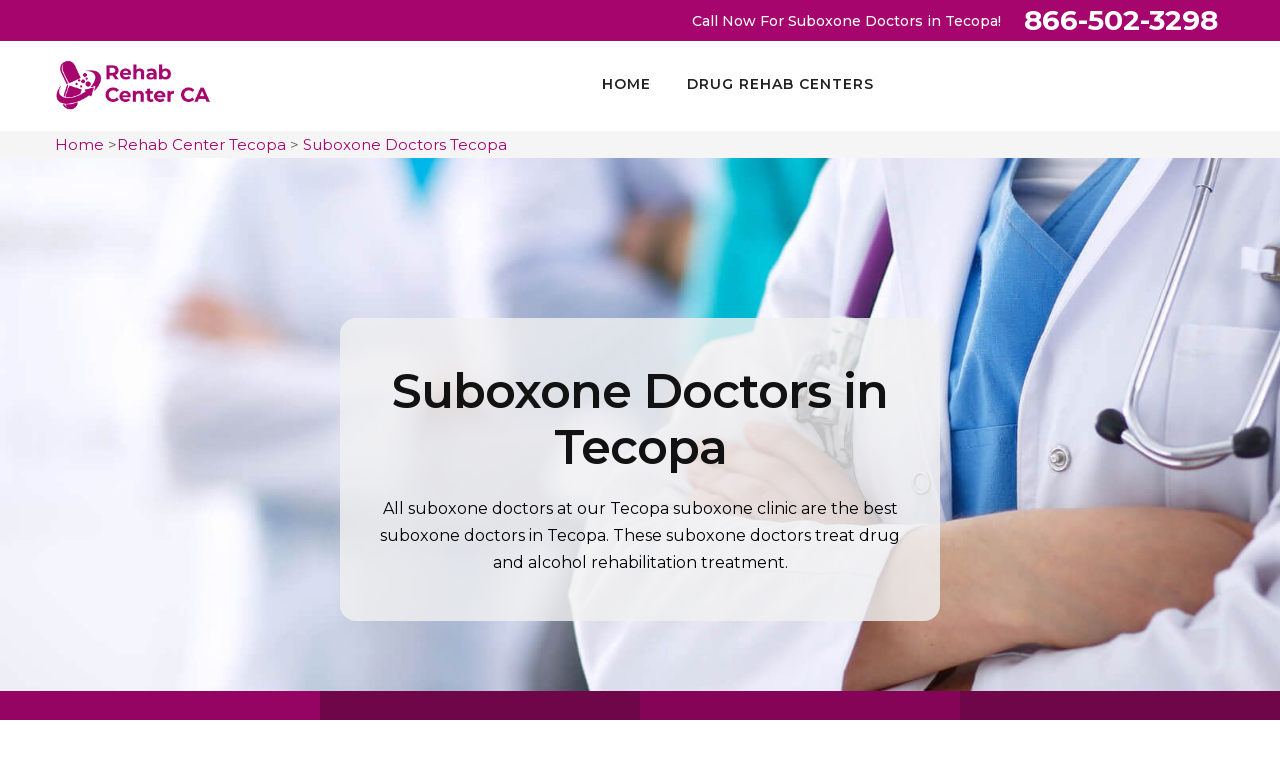

--- FILE ---
content_type: text/html
request_url: https://www.rehabcenterca.com/tecopa/suboxone-doctors-tecopa-ca/
body_size: 19730
content:
<!DOCTYPE html>
<html lang="en">

<head>
    <meta charset="utf-8" />
    <title>Suboxone Doctors Tecopa, CA - Suboxone Treatment & Therapist Tecopa</title>
    <meta content="width=device-width, initial-scale=1.0" name="viewport" />
    <meta content="Best Suboxone Doctors in Tecopa for suboxone treatment. Our suboxone physicians provide the best suboxone treatment & suboxone therapy in Tecopa as we have professional doctors for the best drug addiction treatment at our Tecopa suboxone clinic." name="description" />
    <meta content="suboxone doctors Tecopa, suboxone treatment Tecopa, suboxone therapist Tecopa" name="keywords" />
    <meta content="" name="author" />
     <link rel="icon" href="/userfiles/images/rehab-center-ca-favicon.png">
    <!-- CSS Files
    ================================================== -->
    <link id="bootstrap" href="/css/bootstrap.min.css" rel="stylesheet" type="text/css" />
    <link id="bootstrap-grid" href="/css/bootstrap-grid.min.css" rel="stylesheet" type="text/css" />
    <link id="bootstrap-reboot" href="/css/bootstrap-reboot.min.css" rel="stylesheet" type="text/css" />
    <link href="/css/animate.css" rel="stylesheet" type="text/css" />
    <link href="/css/owl.carousel.css" rel="stylesheet" type="text/css" />
    <link href="/css/owl.theme.css" rel="stylesheet" type="text/css" />
    <link href="/css/owl.transitions.css" rel="stylesheet" type="text/css" />
    <link href="/css/magnific-popup.css" rel="stylesheet" type="text/css" />
    <link href="/css/jquery.countdown.css" rel="stylesheet" type="text/css" />
    <link href="/css/custom.css" rel="stylesheet" type="text/css" />
     <link rel="stylesheet" href="/assets/css/flaticon.css">
     <link rel="stylesheet" href="/assets/font/flaticon.css">
    <!-- color scheme -->
    <link id="colors" href="/css/colors/scheme-01.css" rel="stylesheet" type="text/css" />
    <link href="/css/coloring.css" rel="stylesheet" type="text/css" />
    <meta property="og:title" content="Suboxone Doctors Tecopa, CA - Suboxone Treatment & Therapist Tecopa" />
    <meta property="og:description" content="Best Suboxone Doctors in Tecopa for suboxone treatment. Our suboxone physicians provide the best suboxone treatment & suboxone therapy in Tecopa as we have professional doctors for the best drug addiction treatment at our Tecopa suboxone clinic." />
    <meta property="og:image" content="/userfiles/images/suboxone-doctors.jpg" />
    <link rel="canonical" href="https://www.rehabcenterca.com/tecopa/suboxone-doctors-tecopa-ca/" />
<meta name="google-site-verification" content="n7R81CdRLzT25emTQFQEN_geU2lH1gwmETt2HUril6E" />
<!-- Global site tag (gtag.js) - Google Analytics -->
<script async src="https://www.googletagmanager.com/gtag/js?id=G-B199893HYH"></script>
<script>
  window.dataLayer = window.dataLayer || [];
  function gtag(){dataLayer.push(arguments);}
  gtag('js', new Date());

  gtag('config', 'G-B199893HYH');
</script>

</head>

<body>
    <div id="wrapper">
       <div class="d-md-none d-lg-none">
        <a href="tel:866-502-3298 " class="mobile-icon">
            <i class="fa fa-phone" aria-hidden="true"></i>
	    </a>
      </div>
        <!-- header begin -->
       <div class="topbar-noborder" id="topbar">
<div class="container">
<div class="topbar-right">
<div class="topbar-right"><span class="need-help mt-lg-2 mr-3">Call Now For Suboxone Doctors in Tecopa!</span>
<div class="h-phone"><i class="fa fa-phone d-none "></i><a href="tel:866-502-3298">866-502-3298</a></div>
</div>
</div>
</div>
</div>
 <header class="header-light">
<div class="container">
<div class="row">
<div class="col-md-12">
<div class="de-flex ">
<div class="de-flex-col"><!-- logo begin -->
<div id="logo"><a href="/"><img alt="rehab center Tecopa" class="logo-2" src="/userfiles/images/rehab-center-ca.png" style="height: 50px;" /> </a></div>
<!-- logo close --></div>

<div class="de-flex-col header-col-mid"><!-- mainmenu begin -->
<ul id="mainmenu">
	<li><a href="/">Home</a></li>
	<li><a href="/tecopa/drug-rehab-centers-tecopa-ca/">Drug Rehab Centers</a>
	<ul class="nav-dropdown">
		<li><strong><a href="/tecopa/suboxone-doctors-tecopa-ca/">Suboxone Doctors</a></strong></li>
		<li><strong><a href="/tecopa/suboxone-clinic-tecopa-ca/">Suboxone Clinics</a></strong></li>
		<li><strong><a href="/tecopa/methadone-clinic-tecopa-ca/">Methadone Clinic</a></strong></li>
		<li><strong><a href="/tecopa/methadone-doctors-tecopa-ca/">Methadone Doctor</a></strong></li>
		<li><strong><a href="/tecopa/inpatient-alcohol-rehab-centers-tecopa-ca/">Inpatient Alcohol Rehab Centers</a></strong></li>
		<li><strong><a href="/tecopa/alcohol-treatment-centers-tecopa-ca/">Alcohol Treatment Centers</a></strong></li>
	</ul>
	</li>
</ul>
<!-- mainmenu close --></div>

<div class="de-flex-col" style="background-size: cover;"><span id="menu-btn" style=""></span></div>
</div>
</div>
</div>
</div>
</header>

        <!-- header close -->
        <!-- content begin -->
       
            <div id="content"><div class="brd gray_bg">
<div class="container"><a href="/">Home</a> &gt;<a href="/tecopa/rehab-center-tecopa-ca/">Rehab Center Tecopa</a> &gt; <a href="/tecopa/suboxone-doctors-tecopa-ca/">Suboxone Doctors Tecopa</a></div>
</div>

<section aria-label="section" class="banner" style="background: url(/userfiles/images/suboxone-doctors.jpg);">
<div class="container">
<div class="row justify-content-center align-items-center">
<div class="col-lg-6 banner_text wow fadeInRight" data-wow-delay=".5s">
<h1 class="wow fadeInUp" data-wow-delay=".6s">Suboxone Doctors in Tecopa</h1>

<p class="lead wow mb-0 fadeInUp" data-wow-delay=".8s">All suboxone doctors at our Tecopa suboxone clinic are the best suboxone doctors in Tecopa. These suboxone doctors treat drug and alcohol rehabilitation treatment.</p>
</div>
</div>
</div>
</section>
<section class="no-bottom no-top relative text-light" style="background-size: cover;">
<div class="container-fluid" style="background-size: cover;">
<div class="row bg-color no-gutters" style="background-size: cover;">
<div class="col-lg-3 col-md-6" style="background-size: cover;">
<div class="feature-box f-boxed style-3 text-center" data-bgcolor="rgba(0,0,0,.1)" style="background-color: rgba(0, 0, 0, 0.1); background-size: cover;"><i class="flaticon-goal"></i>
<div class="text" style="background-size: cover;">
<h4>Drug And Alcohol Rehabilitation Center in&nbsp;Tecopa</h4>

<p>Rehab Center CA offers twenty-four hours of the best drug and alcohol rehabilitation services all over Tecopa, valuing your health, and helping you take a new direction in your life.</p>
</div>
<i class="wm flaticon-goal"></i></div>
</div>

<div class="col-lg-3 col-md-6" style="background-size: cover;">
<div class="feature-box f-boxed style-3 text-center" style="background-color: var(--secondary-color); background-size: cover;"><i class="flaticon-medical-history"></i>
<div class="text" style="background-size: cover;">
<h4>Skilled Nursing Facility&nbsp;Tecopa</h4>

<p>Our team of skilled and experienced nurses is hardworking, caring and understanding. We know how bad your situation is, and treat you while keeping it in our minds, making sure to prioritize your comfort and health.</p>
</div>
<i class="wm flaticon-medical-history"></i></div>
</div>

<div class="col-lg-3 col-md-6" style="background-size: cover;">
<div class="feature-box f-boxed style-3 text-center" data-bgcolor="rgba(0,0,0,.2)" style="background-color: rgba(0, 0, 0, 0.2); background-size: cover;"><i class="flaticon-medical"></i>
<div class="text" style="background-size: cover;">
<h4>Goal-Directed Drug Addiction Treatment in Tecopa</h4>

<p>We want our patients to get their lives back on track as soon as possible. For this, we work day and night to treat our patients well. This is why&nbsp;Rehab Center CA is known to be the best rehabilitation center in Tecopa.</p>
</div>
<i class="wm flaticon-medical"></i></div>
</div>

<div class="col-lg-3 col-md-6" style="background-size: cover;">
<div class="feature-box f-boxed style-3 text-center" style="background-color: var(--secondary-color);background-size: cover;"><i class="flaticon-doctor"></i>
<div class="text" style="background-size: cover;">
<h4>Professional Suboxone Doctors&nbsp;Tecopa</h4>

<p>Suboxone doctors in Tecopa work hard to help patients overcome this addiction with the help of suboxone.</p>
</div>
<i class="wm flaticon-doctor"></i></div>
</div>
</div>
</div>
</section>


<section aria-label="section">
<div class="container">
<div class="row row1 pt-3">
<div class="col-md-8">
<div class="blog-read">
<div class="post-text">
<h2>Tecopa Suboxone Doctors Are Also Known As Rehab Doctors, Addiction Treatment Doctor Or The Doctors Who Prescribe Suboxone. Our Professional Suboxone Doctors in Tecopa Are Ready To Do The Treatment of Addiction As Suboxone Treatment in Tecopa. A Suboxone Doctor Also Works Like Suboxone Treatment Doctor &amp; Suboxone Rehab Doctors.</h2>

<p>The Suboxone Doctors in the local Tecopa drug rehabilitation centers understand the importance of carefully dealing with patients with drug addiction. Opioid dependency and addiction are severely fatal, and immediate treatment is necessary by a professional Suboxone Doctor.&nbsp;The staff at our <strong>Drug Rehabilitation Centers</strong> understand the importance of carefully dealing with patients with drug addiction. Opioid dependency and addiction are severely fatal, and immediate treatment is necessary. Feeling the complete responsibility to build a better future for those suffering from opioid addiction, our suboxone doctors in Tecopa work hard to help patients overcome this addiction with the help of suboxone. Rehab Center CA offers <strong>Suboxone Rehabilitation Services</strong>, with doctors specialized in treating drug-addicted patients medically. Having a reliable suboxone doctor treating your loved ones who are suffering from opioid addiction is assuring. We, at Rehab Center CA know how much you value the recovery of those near you, and offer you the best rehabilitation services in Tecopa. Our doctors work day and night to assure you the best suboxone rehabilitation treatment in Tecopa.</p>

<div class="address-sec-pg">
<h2>Tecopa Suboxone Doctors Tecopa</h2>
<br />
<strong>Near:</strong> <a href="https://maps.google.com/maps?width=100%&amp;height=300&amp;hl=en&amp;q=1 Old Spanish Trail Hwy Tecopa CA 92389" target="_blank">1 Old Spanish Trail Hwy, Tecopa, CA 92389</a><br />
<strong>Call:</strong> <a href="tel:866-502-3298">866-502-3298</a></div>

<p style="text-align:center;"><img src="https://www.rehabcenterca.com/imggen/suboxone-doctors-tecopa-california.webp" alt="Suboxone Doctors Tecopa - California" /></p>

<h3><strong>Suboxone Doctors Accepting New Patients Near Tecopa</strong></h3>

<p>Rehab Center CA in Tecopa have the best <strong>Suboxone Doctors Near You</strong>. Our doctors are trained and hardworking, holding the same vision for a better future. We treat all our patients with respect and care, knowing how important they are for society. Our Suboxone doctors work diligently to provide you and your loved ones with a second chance at life. We medically <strong>Treat All Opioid Addictions With Suboxone</strong>. Our services are known to be the best in Tecopa.</p>

<h3><strong>Online Suboxone Doctors&nbsp;Tecopa</strong></h3>

<p>During this pandemic, our <strong>Suboxone&nbsp;Clinic</strong> offers online <strong>Suboxone Rehabilitation Treatment</strong>. The suboxone doctors at Rehab Center CA treat the patients through online therapy and consultation the same way they would treat the patients physically. Our staff works hard to help you get your life back on track as soon as possible. We are willing to provide you with all sorts of care and treatment required to treat your addiction through suboxone, comfortably.</p>

<h3><strong>Tecopa Local Suboxone Doctors</strong></h3>

<p>Our team of doctors at Rehab Center CA is composed of physicians and doctors who are dedicated to providing all our clients with <strong>Treatment For Opioid Abuse And Addiction</strong>. Here at Rehab Center CA, we provide the best suboxone rehabilitation treatment, with the doctors in our clinic helping you physically and mentally free yourself from the addiction. We also utilize behavioral therapy and prescribed medications to achieve optimum results. We believe everyone deserves a chance at a quality life, and we work hard to give our clients just that.</p>

<h3><strong>Tecopa Affordable Suboxone Doctors Near Me</strong></h3>

<p>The suboxone doctors at Rehab Center CA in Tecopa understand the importance of carefully dealing with patients with drug addiction, giving them reliable as well as <strong>Affordable Suboxone Rehabilitation Treatment</strong>. Our services are known to be the most affordable and effective in Tecopa, with a long list of cured and satisfied patients. The suboxone doctors at Rehab Center CA in Tecopa strive to bring your life back on track at the most affordable rates.</p>

<h3><strong>Best Online Doctors For Suboxone Treatment in Tecopa</strong></h3>

<p>Being the best suboxone doctor in Tecopa, we also provide Online Suboxone And <a href="/tecopa/methadone-clinic-tecopa-ca/"><strong>Methadone Treatment</strong></a>. With confidential exchange through video and call, and an effort to build a trustworthy relationship with our clients, the suboxone doctors at Rehab Center CA are always ready to help you.</p>

<h3><strong>Tecopa Best Online Doctors That Prescribe Suboxone</strong></h3>

<p>We offer online suboxone treatment, consultation, and prescription for our clients. We want the best health for all those who are <strong>Suffering From Opioid Addiction</strong> and wish to be accessible on every platform. Our online suboxone doctors provide prescription services that are just as effective as our physical rehabilitation therapy in Tecopa.</p>

<p><img alt="Online Suboxone Prescribers in Tecopa" src="/userfiles/images/online-doctors.jpg" /></p>

<h3><strong>Online Suboxone Prescribers in Tecopa</strong></h3>

<p>Our online suboxone prescription services are the best you can ever find. Our doctors take the time and effort to <strong>Learn And Understand The Patients Virtually</strong>. We also help our patients keep track of their recovery and well-being while being completely friendly and compassionate with them.</p>

<h3><strong>Subutex Doctors Medicaid&nbsp;Tecopa</strong></h3>

<p>Our doctors at Rehab Center CA understand the patient and learn about them. Depending on their drug severity, the suboxone doctors will provide them <strong>Medical Aid</strong>, fit for their body and mind. We also provide Medicaid for those who cannot afford treatment but are willing to recover.</p>
</div>
</div>
</div>

<div class="col-md-4"><!-- <div class="sidebar">
<div class="text-country">
<h3>Quote For Suboxone Doctors in Tecopa</h3>
</div>

<div class="sidebar-content">
<div class="expMessage">&nbsp;</div>

<form action="#" id="ewebcontact_id" method="post" wtx-context="73F5064A-93AE-4045-8F3F-0D08902B8180">
<div class="form-group"><input class="form-control required" id="name" name="formInput[name]" placeholder="Name *" type="text" wtx-context="519ECEF4-48AF-440C-8545-EDDBB31399A2" /></div>

<div class="form-group"><input class="form-control required" id="mobile" name="formInput[phone]" placeholder="Phone *" type="text" wtx-context="FF8D171E-DF17-48C6-B44A-8A365BE788A8" /></div>

<div class="form-group"><input class="form-control required" id="email" name="formInput[email]" placeholder="Email *" type="email" wtx-context="3E354B52-25B7-447F-8DAE-C3C51A521869" /></div>

<div class="form-group"><textarea class="form-control" cols="30" id="" name="formInput[message]" placeholder="Messsage" rows="3"></textarea></div>


<div class="g-recaptcha" data-callback="setResponse" data-sitekey="6LdWVdgaAAAAAG-szQ_XaBMJUffel9o10V1xSsE_" data-size="invisible">&nbsp;</div>
<input id="captcha-response" name="captcha-response" type="hidden" wtx-context="09B83B21-968D-4420-8A8B-CBC8D1C3F4D5" />
<div class="text-center"><button class="thm-btn thm-bg button11" type="submit">Submit Now</button></div>
<input name="action" type="hidden" value="submitform" wtx-context="38909055-6639-4153-B115-13A4F48D746F" />&nbsp;</form>
</div>
</div> -->

<div class="text-country">
<h4>Tecopa Map</h4>
</div>

<div class="sidebar-content mb-5" style="width: 100%"><iframe frameborder="0" height="300" marginheight="0" marginwidth="0" scrolling="no" src="https://maps.google.com/maps?width=100%&amp;height=600&amp;hl=en&amp;q=Tecopa%20California&amp;ie=UTF8&amp;t=&amp;z=14&amp;iwloc=B&amp;output=embed" width="100%">km radius map</iframe></div>

<div class="text-country">
<h4>Tecopa Information</h4>
</div>

<div class="sidebar-content mb-5">
<p class="text-white m-2"></p>
</div>
</div>
</div>
</div>
</section>
</div>
<section aria-label="section" class="text-light" data-bgimage="url(/userfiles/images/rehab-testi-bg.jpg) top" data-stellar-background-ratio=".2">
<div class="container">
<div class="row">
<div class="col-lg-12">
<div class="text-center text-light">
<h2>Praise From Our Happy Clients About Our Suboxone Doctors in&nbsp;Tecopa</h2>

<div class="small-border">&nbsp;</div>
</div>

<div class="owl-carousel owl-theme" id="testimonial-carousel">
<div class="item">
<div class="de_testi opt-2 review">
<blockquote><i class="fa fa-quote-left"></i>
<p>Excellent rehabilitation method. Seems like a gem in the Tecopa educated, skilled, friendly physician, and also pleasant team. Saw Physician 3 times a week and also saw major improvement. He fixed a considerable problem as well as different back and hip problems.</p>

<div class="de_testi_by"><span>John Porter</span></div>
</blockquote>
</div>
</div>

<div class="item">
<div class="de_testi opt-2 review">
<blockquote><i class="fa fa-quote-left"></i>
<p>Have been going to see Rehab Center CA medical professional for over a year, every single time my back injures from working or exercising, the stress is relieved as well as my back has actually gradually improved from the regular therapies. Depressing to be moving otherwise would certainly continue my therapy! Thank you Rehab Center CA.</p>

<div class="de_testi_by"><span>Sarah</span></div>
</blockquote>
</div>
</div>

<div class="item">
<div class="de_testi opt-2 review">
<blockquote><i class="fa fa-quote-left"></i>
<p>Rehab Center CA altered my life. I am so thankful I got to pick Rehab Center CA knowledgeable nursing and also rehabilitation for my therapy. I had they addressed as well as if they didn't they would certainly find out and return as well as inform me thank you&nbsp;Rehab Center CA for your aid on my roadway to recuperation.</p>

<div class="de_testi_by"><span>Michael</span></div>
</blockquote>
</div>
</div>
</div>
</div>
</div>
</div>
</section>


<section class="section_padding bg-light ul-manage clients-section2 xs-padding-top-60px border-none" id="clients-section2">
<div class="container">
<div class="row">
<div class="col-md-12">
<h2>We serve the following locations around Tecopa</h2>
</div>

<div class="col-sm-12"><ul class="ul3"><li><a href="/acampo/suboxone-doctors-acampo-ca/">Acampo</a></li><li><a href="/adelanto/suboxone-doctors-adelanto-ca/">Adelanto</a></li><li><a href="/adin/suboxone-doctors-adin-ca/">Adin</a></li><li><a href="/agoura-hills/suboxone-doctors-agoura-hills-ca/">Agoura Hills</a></li><li><a href="/aguanga/suboxone-doctors-aguanga-ca/">Aguanga</a></li><li><a href="/ahwahnee/suboxone-doctors-ahwahnee-ca/">Ahwahnee</a></li><li><a href="/alameda/suboxone-doctors-alameda-ca/">Alameda</a></li><li><a href="/alderpoint/suboxone-doctors-alderpoint-ca/">Alderpoint</a></li><li><a href="/aliso-viejo/suboxone-doctors-aliso-viejo-ca/">Aliso Viejo</a></li><li><a href="/alleghany/suboxone-doctors-alleghany-ca/">Alleghany</a></li><li><a href="/alpaugh/suboxone-doctors-alpaugh-ca/">Alpaugh</a></li><li><a href="/altadena/suboxone-doctors-altadena-ca/">Altadena</a></li><li><a href="/altaville/suboxone-doctors-altaville-ca/">Altaville</a></li><li><a href="/alviso/suboxone-doctors-alviso-ca/">Alviso</a></li><li><a href="/amador-city/suboxone-doctors-amador-city-ca/">Amador City</a></li><li><a href="/american-canyon/suboxone-doctors-american-canyon-ca/">American Canyon</a></li><li><a href="/anaheim/suboxone-doctors-anaheim-ca/">Anaheim</a></li><li><a href="/angels-camp/suboxone-doctors-angels-camp-ca/">Angels Camp</a></li><li><a href="/angelus-oaks/suboxone-doctors-angelus-oaks-ca/">Angelus Oaks</a></li><li><a href="/angwin/suboxone-doctors-angwin-ca/">Angwin</a></li><li><a href="/anza/suboxone-doctors-anza-ca/">Anza</a></li><li><a href="/apple-valley/suboxone-doctors-apple-valley-ca/">Apple Valley</a></li><li><a href="/aptos/suboxone-doctors-aptos-ca/">Aptos</a></li><li><a href="/arbuckle/suboxone-doctors-arbuckle-ca/">Arbuckle</a></li><li><a href="/arcata/suboxone-doctors-arcata-ca/">Arcata</a></li><li><a href="/armona/suboxone-doctors-armona-ca/">Armona</a></li><li><a href="/aromas/suboxone-doctors-aromas-ca/">Aromas</a></li><li><a href="/arroyo-grande/suboxone-doctors-arroyo-grande-ca/">Arroyo Grande</a></li><li><a href="/artois/suboxone-doctors-artois-ca/">Artois</a></li><li><a href="/arvin/suboxone-doctors-arvin-ca/">Arvin</a></li><li><a href="/atascadero/suboxone-doctors-atascadero-ca/">Atascadero</a></li><li><a href="/atherton/suboxone-doctors-atherton-ca/">Atherton</a></li><li><a href="/auberry/suboxone-doctors-auberry-ca/">Auberry</a></li><li><a href="/avenal/suboxone-doctors-avenal-ca/">Avenal</a></li><li><a href="/avila-beach/suboxone-doctors-avila-beach-ca/">Avila Beach</a></li><li><a href="/azusa/suboxone-doctors-azusa-ca/">Azusa</a></li><li><a href="/baldwin-park/suboxone-doctors-baldwin-park-ca/">Baldwin Park</a></li><li><a href="/ballico/suboxone-doctors-ballico-ca/">Ballico</a></li><li><a href="/banning/suboxone-doctors-banning-ca/">Banning</a></li><li><a href="/bass-lake/suboxone-doctors-bass-lake-ca/">Bass Lake</a></li><li><a href="/beale-afb/suboxone-doctors-beale-afb-ca/">Beale AFB</a></li><li><a href="/beckwourth/suboxone-doctors-beckwourth-ca/">Beckwourth</a></li><li><a href="/bell-gardens/suboxone-doctors-bell-gardens-ca/">Bell Gardens</a></li><li><a href="/belvedere-tiburon/suboxone-doctors-belvedere-tiburon-ca/">Belvedere Tiburon</a></li><li><a href="/benicia/suboxone-doctors-benicia-ca/">Benicia</a></li><li><a href="/berry-creek/suboxone-doctors-berry-creek-ca/">Berry Creek</a></li><li><a href="/bethel-island/suboxone-doctors-bethel-island-ca/">Bethel Island</a></li><li><a href="/bieber/suboxone-doctors-bieber-ca/">Bieber</a></li><li><a href="/big-bar/suboxone-doctors-big-bar-ca/">Big Bar</a></li><li><a href="/big-bear/suboxone-doctors-big-bear-ca/">Big Bear</a></li><li><a href="/big-bear-lake/suboxone-doctors-big-bear-lake-ca/">Big Bear Lake</a></li><li><a href="/big-oak-flat/suboxone-doctors-big-oak-flat-ca/">Big Oak Flat</a></li><li><a href="/big-pine/suboxone-doctors-big-pine-ca/">Big Pine</a></li><li><a href="/big-sur/suboxone-doctors-big-sur-ca/">Big Sur</a></li><li><a href="/biggs/suboxone-doctors-biggs-ca/">Biggs</a></li><li><a href="/biola/suboxone-doctors-biola-ca/">Biola</a></li><li><a href="/birds-landing/suboxone-doctors-birds-landing-ca/">Birds Landing</a></li><li><a href="/blairsden-graeagle/suboxone-doctors-blairsden-graeagle-ca/">Blairsden-Graeagle</a></li><li><a href="/blocksburg/suboxone-doctors-blocksburg-ca/">Blocksburg</a></li><li><a href="/blue-jay/suboxone-doctors-blue-jay-ca/">Blue Jay</a></li><li><a href="/blue-lake/suboxone-doctors-blue-lake-ca/">Blue Lake</a></li><li><a href="/bodega/suboxone-doctors-bodega-ca/">Bodega</a></li><li><a href="/bodega-bay/suboxone-doctors-bodega-bay-ca/">Bodega Bay</a></li><li><a href="/bodfish/suboxone-doctors-bodfish-ca/">Bodfish</a></li><li><a href="/bolinas/suboxone-doctors-bolinas-ca/">Bolinas</a></li><li><a href="/bonsall/suboxone-doctors-bonsall-ca/">Bonsall</a></li><li><a href="/boron/suboxone-doctors-boron-ca/">Boron</a></li><li><a href="/borrego-springs/suboxone-doctors-borrego-springs-ca/">Borrego Springs</a></li><li><a href="/boulder-creek/suboxone-doctors-boulder-creek-ca/">Boulder Creek</a></li><li><a href="/boulevard/suboxone-doctors-boulevard-ca/">Boulevard</a></li><li><a href="/boyes-hot-springs/suboxone-doctors-boyes-hot-springs-ca/">Boyes Hot Springs</a></li><li><a href="/brandeis/suboxone-doctors-brandeis-ca/">Brandeis</a></li><li><a href="/branscomb/suboxone-doctors-branscomb-ca/">Branscomb</a></li><li><a href="/brawley/suboxone-doctors-brawley-ca/">Brawley</a></li><li><a href="/brea/suboxone-doctors-brea-ca/">Brea</a></li><li><a href="/brisbane/suboxone-doctors-brisbane-ca/">Brisbane</a></li><li><a href="/brookdale/suboxone-doctors-brookdale-ca/">Brookdale</a></li><li><a href="/buellton/suboxone-doctors-buellton-ca/">Buellton</a></li><li><a href="/buena-park/suboxone-doctors-buena-park-ca/">Buena Park</a></li><li><a href="/burney/suboxone-doctors-burney-ca/">Burney</a></li><li><a href="/burnt-ranch/suboxone-doctors-burnt-ranch-ca/">Burnt Ranch</a></li><li><a href="/burrel/suboxone-doctors-burrel-ca/">Burrel</a></li><li><a href="/burson/suboxone-doctors-burson-ca/">Burson</a></li><li><a href="/butte-city/suboxone-doctors-butte-city-ca/">Butte City</a></li><li><a href="/buttonwillow/suboxone-doctors-buttonwillow-ca/">Buttonwillow</a></li><li><a href="/cabazon/suboxone-doctors-cabazon-ca/">Cabazon</a></li><li><a href="/calabasas/suboxone-doctors-calabasas-ca/">Calabasas</a></li><li><a href="/calexico/suboxone-doctors-calexico-ca/">Calexico</a></li><li><a href="/california-city/suboxone-doctors-california-city-ca/">California City</a></li><li><a href="/california-hot-springs/suboxone-doctors-california-hot-springs-ca/">California Hot Springs</a></li><li><a href="/calimesa/suboxone-doctors-calimesa-ca/">Calimesa</a></li><li><a href="/calipatria/suboxone-doctors-calipatria-ca/">Calipatria</a></li><li><a href="/calistoga/suboxone-doctors-calistoga-ca/">Calistoga</a></li><li><a href="/calpella/suboxone-doctors-calpella-ca/">Calpella</a></li><li><a href="/calpine/suboxone-doctors-calpine-ca/">Calpine</a></li><li><a href="/camarillo/suboxone-doctors-camarillo-ca/">Camarillo</a></li><li><a href="/camino/suboxone-doctors-camino-ca/">Camino</a></li><li><a href="/camp-meeker/suboxone-doctors-camp-meeker-ca/">Camp Meeker</a></li><li><a href="/camp-nelson/suboxone-doctors-camp-nelson-ca/">Camp Nelson</a></li><li><a href="/camp-pendleton-north/suboxone-doctors-camp-pendleton-north-ca/">Camp Pendleton North</a></li><li><a href="/campo-seco/suboxone-doctors-campo-seco-ca/">Campo Seco</a></li><li><a href="/camptonville/suboxone-doctors-camptonville-ca/">Camptonville</a></li><li><a href="/canoga-park/suboxone-doctors-canoga-park-ca/">Canoga Park</a></li><li><a href="/cantil/suboxone-doctors-cantil-ca/">Cantil</a></li><li><a href="/cantua-creek/suboxone-doctors-cantua-creek-ca/">Cantua Creek</a></li><li><a href="/canyon-country/suboxone-doctors-canyon-country-ca/">Canyon Country</a></li><li><a href="/canyondam/suboxone-doctors-canyondam-ca/">Canyondam</a></li><li><a href="/capay/suboxone-doctors-capay-ca/">Capay</a></li><li><a href="/capistrano-beach/suboxone-doctors-capistrano-beach-ca/">Capistrano Beach</a></li><li><a href="/capitola/suboxone-doctors-capitola-ca/">Capitola</a></li><li><a href="/cardiff/suboxone-doctors-cardiff-ca/">Cardiff</a></li><li><a href="/carlotta/suboxone-doctors-carlotta-ca/">Carlotta</a></li><li><a href="/carmel-valley/suboxone-doctors-carmel-valley-ca/">Carmel Valley</a></li><li><a href="/carmel-by-the-sea/suboxone-doctors-carmel-by-the-sea-ca/">Carmel-By-The-Sea</a></li><li><a href="/carmichael/suboxone-doctors-carmichael-ca/">Carmichael</a></li><li><a href="/carnelian-bay/suboxone-doctors-carnelian-bay-ca/">Carnelian Bay</a></li><li><a href="/carpinteria/suboxone-doctors-carpinteria-ca/">Carpinteria</a></li><li><a href="/caruthers/suboxone-doctors-caruthers-ca/">Caruthers</a></li><li><a href="/casmalia/suboxone-doctors-casmalia-ca/">Casmalia</a></li><li><a href="/caspar/suboxone-doctors-caspar-ca/">Caspar</a></li><li><a href="/cassel/suboxone-doctors-cassel-ca/">Cassel</a></li><li><a href="/castaic/suboxone-doctors-castaic-ca/">Castaic</a></li><li><a href="/castella/suboxone-doctors-castella-ca/">Castella</a></li><li><a href="/castro-valley/suboxone-doctors-castro-valley-ca/">Castro Valley</a></li><li><a href="/cathedral-city/suboxone-doctors-cathedral-city-ca/">Cathedral City</a></li><li><a href="/catheys-valley/suboxone-doctors-catheys-valley-ca/">Catheys Valley</a></li><li><a href="/cayucos/suboxone-doctors-cayucos-ca/">Cayucos</a></li><li><a href="/cazadero/suboxone-doctors-cazadero-ca/">Cazadero</a></li><li><a href="/cedar-glen/suboxone-doctors-cedar-glen-ca/">Cedar Glen</a></li><li><a href="/cedar-ridge/suboxone-doctors-cedar-ridge-ca/">Cedar Ridge</a></li><li><a href="/cedarpines-park/suboxone-doctors-cedarpines-park-ca/">Cedarpines Park</a></li><li><a href="/cerritos/suboxone-doctors-cerritos-ca/">Cerritos</a></li><li><a href="/challenge/suboxone-doctors-challenge-ca/">Challenge</a></li><li><a href="/chicago-park/suboxone-doctors-chicago-park-ca/">Chicago Park</a></li><li><a href="/chilcoot/suboxone-doctors-chilcoot-ca/">Chilcoot</a></li><li><a href="/chinese-camp/suboxone-doctors-chinese-camp-ca/">Chinese Camp</a></li><li><a href="/chino/suboxone-doctors-chino-ca/">Chino</a></li><li><a href="/chino-hills/suboxone-doctors-chino-hills-ca/">Chino Hills</a></li><li><a href="/chowchilla/suboxone-doctors-chowchilla-ca/">Chowchilla</a></li><li><a href="/chualar/suboxone-doctors-chualar-ca/">Chualar</a></li><li><a href="/chula-vista/suboxone-doctors-chula-vista-ca/">Chula Vista</a></li><li><a href="/cima/suboxone-doctors-cima-ca/">Cima</a></li><li><a href="/citrus-heights/suboxone-doctors-citrus-heights-ca/">Citrus Heights</a></li><li><a href="/clearlake/suboxone-doctors-clearlake-ca/">Clearlake</a></li><li><a href="/clearlake-oaks/suboxone-doctors-clearlake-oaks-ca/">Clearlake Oaks</a></li><li><a href="/clearlake-park/suboxone-doctors-clearlake-park-ca/">Clearlake Park</a></li><li><a href="/clipper-mills/suboxone-doctors-clipper-mills-ca/">Clipper Mills</a></li><li><a href="/coachella/suboxone-doctors-coachella-ca/">Coachella</a></li><li><a href="/coalinga/suboxone-doctors-coalinga-ca/">Coalinga</a></li><li><a href="/coarsegold/suboxone-doctors-coarsegold-ca/">Coarsegold</a></li><li><a href="/coleville/suboxone-doctors-coleville-ca/">Coleville</a></li><li><a href="/comptche/suboxone-doctors-comptche-ca/">Comptche</a></li><li><a href="/cool/suboxone-doctors-cool-ca/">Cool</a></li><li><a href="/copperopolis/suboxone-doctors-copperopolis-ca/">Copperopolis</a></li><li><a href="/corcoran/suboxone-doctors-corcoran-ca/">Corcoran</a></li><li><a href="/corona-del-mar/suboxone-doctors-corona-del-mar-ca/">Corona Del Mar</a></li><li><a href="/coronado/suboxone-doctors-coronado-ca/">Coronado</a></li><li><a href="/corte-madera/suboxone-doctors-corte-madera-ca/">Corte Madera</a></li><li><a href="/costa-mesa/suboxone-doctors-costa-mesa-ca/">Costa Mesa</a></li><li><a href="/cotati/suboxone-doctors-cotati-ca/">Cotati</a></li><li><a href="/covelo/suboxone-doctors-covelo-ca/">Covelo</a></li><li><a href="/covina/suboxone-doctors-covina-ca/">Covina</a></li><li><a href="/crescent-mills/suboxone-doctors-crescent-mills-ca/">Crescent Mills</a></li><li><a href="/cressey/suboxone-doctors-cressey-ca/">Cressey</a></li><li><a href="/crows-landing/suboxone-doctors-crows-landing-ca/">Crows Landing</a></li><li><a href="/culver-city/suboxone-doctors-culver-city-ca/">Culver City</a></li><li><a href="/cupertino/suboxone-doctors-cupertino-ca/">Cupertino</a></li><li><a href="/cutten/suboxone-doctors-cutten-ca/">Cutten</a></li><li><a href="/daly-city/suboxone-doctors-daly-city-ca/">Daly City</a></li><li><a href="/dana-point/suboxone-doctors-dana-point-ca/">Dana Point</a></li><li><a href="/davis-creek/suboxone-doctors-davis-creek-ca/">Davis Creek</a></li><li><a href="/death-valley/suboxone-doctors-death-valley-ca/">Death Valley</a></li><li><a href="/del-mar/suboxone-doctors-del-mar-ca/">Del Mar</a></li><li><a href="/del-rey/suboxone-doctors-del-rey-ca/">Del Rey</a></li><li><a href="/denair/suboxone-doctors-denair-ca/">Denair</a></li><li><a href="/descanso/suboxone-doctors-descanso-ca/">Descanso</a></li><li><a href="/desert-center/suboxone-doctors-desert-center-ca/">Desert Center</a></li><li><a href="/desert-hot-springs/suboxone-doctors-desert-hot-springs-ca/">Desert Hot Springs</a></li><li><a href="/diablo/suboxone-doctors-diablo-ca/">Diablo</a></li><li><a href="/diamond-bar/suboxone-doctors-diamond-bar-ca/">Diamond Bar</a></li><li><a href="/diamond-springs/suboxone-doctors-diamond-springs-ca/">Diamond Springs</a></li><li><a href="/dillon-beach/suboxone-doctors-dillon-beach-ca/">Dillon Beach</a></li><li><a href="/dinuba/suboxone-doctors-dinuba-ca/">Dinuba</a></li><li><a href="/discovery-bay/suboxone-doctors-discovery-bay-ca/">Discovery Bay</a></li><li><a href="/dobbins/suboxone-doctors-dobbins-ca/">Dobbins</a></li><li><a href="/dodgertown/suboxone-doctors-dodgertown-ca/">Dodgertown</a></li><li><a href="/dorris/suboxone-doctors-dorris-ca/">Dorris</a></li><li><a href="/dos-palos/suboxone-doctors-dos-palos-ca/">Dos Palos</a></li><li><a href="/dos-rios/suboxone-doctors-dos-rios-ca/">Dos Rios</a></li><li><a href="/douglas-city/suboxone-doctors-douglas-city-ca/">Douglas City</a></li><li><a href="/douglas-flat/suboxone-doctors-douglas-flat-ca/">Douglas Flat</a></li><li><a href="/downieville/suboxone-doctors-downieville-ca/">Downieville</a></li><li><a href="/drytown/suboxone-doctors-drytown-ca/">Drytown</a></li><li><a href="/duarte/suboxone-doctors-duarte-ca/">Duarte</a></li><li><a href="/ducor/suboxone-doctors-ducor-ca/">Ducor</a></li><li><a href="/dulzura/suboxone-doctors-dulzura-ca/">Dulzura</a></li><li><a href="/duncans-mills/suboxone-doctors-duncans-mills-ca/">Duncans Mills</a></li><li><a href="/dunnigan/suboxone-doctors-dunnigan-ca/">Dunnigan</a></li><li><a href="/dunsmuir/suboxone-doctors-dunsmuir-ca/">Dunsmuir</a></li><li><a href="/dutch-flat/suboxone-doctors-dutch-flat-ca/">Dutch Flat</a></li><li><a href="/earlimart/suboxone-doctors-earlimart-ca/">Earlimart</a></li><li><a href="/earp/suboxone-doctors-earp-ca/">Earp</a></li><li><a href="/east-irvine/suboxone-doctors-east-irvine-ca/">East Irvine</a></li><li><a href="/echo-lake/suboxone-doctors-echo-lake-ca/">Echo Lake</a></li><li><a href="/el-cajon/suboxone-doctors-el-cajon-ca/">El Cajon</a></li><li><a href="/el-centro/suboxone-doctors-el-centro-ca/">El Centro</a></li><li><a href="/el-cerrito/suboxone-doctors-el-cerrito-ca/">El Cerrito</a></li><li><a href="/el-dorado-hills/suboxone-doctors-el-dorado-hills-ca/">El Dorado Hills</a></li><li><a href="/el-granada/suboxone-doctors-el-granada-ca/">El Granada</a></li><li><a href="/el-monte/suboxone-doctors-el-monte-ca/">El Monte</a></li><li><a href="/el-nido/suboxone-doctors-el-nido-ca/">El Nido</a></li><li><a href="/el-portal/suboxone-doctors-el-portal-ca/">El Portal</a></li><li><a href="/el-segundo/suboxone-doctors-el-segundo-ca/">El Segundo</a></li><li><a href="/el-sobrante/suboxone-doctors-el-sobrante-ca/">El Sobrante</a></li><li><a href="/el-toro/suboxone-doctors-el-toro-ca/">El Toro</a></li><li><a href="/el-verano/suboxone-doctors-el-verano-ca/">El Verano</a></li><li><a href="/elk/suboxone-doctors-elk-ca/">Elk</a></li><li><a href="/elk-grove/suboxone-doctors-elk-grove-ca/">Elk Grove</a></li><li><a href="/elverta/suboxone-doctors-elverta-ca/">Elverta</a></li><li><a href="/emeryville/suboxone-doctors-emeryville-ca/">Emeryville</a></li><li><a href="/emigrant-gap/suboxone-doctors-emigrant-gap-ca/">Emigrant Gap</a></li><li><a href="/encinitas/suboxone-doctors-encinitas-ca/">Encinitas</a></li><li><a href="/escalon/suboxone-doctors-escalon-ca/">Escalon</a></li><li><a href="/escondido/suboxone-doctors-escondido-ca/">Escondido</a></li><li><a href="/esparto/suboxone-doctors-esparto-ca/">Esparto</a></li><li><a href="/fall-river-mills/suboxone-doctors-fall-river-mills-ca/">Fall River Mills</a></li><li><a href="/fallbrook/suboxone-doctors-fallbrook-ca/">Fallbrook</a></li><li><a href="/fawnskin/suboxone-doctors-fawnskin-ca/">Fawnskin</a></li><li><a href="/feather-falls/suboxone-doctors-feather-falls-ca/">Feather Falls</a></li><li><a href="/fellows/suboxone-doctors-fellows-ca/">Fellows</a></li><li><a href="/fiddletown/suboxone-doctors-fiddletown-ca/">Fiddletown</a></li><li><a href="/fields-landing/suboxone-doctors-fields-landing-ca/">Fields Landing</a></li><li><a href="/firebaugh/suboxone-doctors-firebaugh-ca/">Firebaugh</a></li><li><a href="/fish-camp/suboxone-doctors-fish-camp-ca/">Fish Camp</a></li><li><a href="/floriston/suboxone-doctors-floriston-ca/">Floriston</a></li><li><a href="/flournoy/suboxone-doctors-flournoy-ca/">Flournoy</a></li><li><a href="/foothill-ranch/suboxone-doctors-foothill-ranch-ca/">Foothill Ranch</a></li><li><a href="/forbestown/suboxone-doctors-forbestown-ca/">Forbestown</a></li><li><a href="/forest-falls/suboxone-doctors-forest-falls-ca/">Forest Falls</a></li><li><a href="/forest-knolls/suboxone-doctors-forest-knolls-ca/">Forest Knolls</a></li><li><a href="/forest-ranch/suboxone-doctors-forest-ranch-ca/">Forest Ranch</a></li><li><a href="/foresthill/suboxone-doctors-foresthill-ca/">Foresthill</a></li><li><a href="/forks-of-salmon/suboxone-doctors-forks-of-salmon-ca/">Forks of Salmon</a></li><li><a href="/fort-bidwell/suboxone-doctors-fort-bidwell-ca/">Fort Bidwell</a></li><li><a href="/fort-dick/suboxone-doctors-fort-dick-ca/">Fort Dick</a></li><li><a href="/fort-irwin/suboxone-doctors-fort-irwin-ca/">Fort Irwin</a></li><li><a href="/fort-jones/suboxone-doctors-fort-jones-ca/">Fort Jones</a></li><li><a href="/fountain-valley/suboxone-doctors-fountain-valley-ca/">Fountain Valley</a></li><li><a href="/frazier-park/suboxone-doctors-frazier-park-ca/">Frazier Park</a></li><li><a href="/french-gulch/suboxone-doctors-french-gulch-ca/">French Gulch</a></li><li><a href="/friant/suboxone-doctors-friant-ca/">Friant</a></li><li><a href="/garberville/suboxone-doctors-garberville-ca/">Garberville</a></li><li><a href="/gardena/suboxone-doctors-gardena-ca/">Gardena</a></li><li><a href="/gasquet/suboxone-doctors-gasquet-ca/">Gasquet</a></li><li><a href="/gazelle/suboxone-doctors-gazelle-ca/">Gazelle</a></li><li><a href="/gerber/suboxone-doctors-gerber-ca/">Gerber</a></li><li><a href="/geyserville/suboxone-doctors-geyserville-ca/">Geyserville</a></li><li><a href="/gilroy/suboxone-doctors-gilroy-ca/">Gilroy</a></li><li><a href="/glen-ellen/suboxone-doctors-glen-ellen-ca/">Glen Ellen</a></li><li><a href="/glenhaven/suboxone-doctors-glenhaven-ca/">Glenhaven</a></li><li><a href="/gold-run/suboxone-doctors-gold-run-ca/">Gold Run</a></li><li><a href="/goleta/suboxone-doctors-goleta-ca/">Goleta</a></li><li><a href="/goodyears-bar/suboxone-doctors-goodyears-bar-ca/">Goodyears Bar</a></li><li><a href="/granada-hills/suboxone-doctors-granada-hills-ca/">Granada Hills</a></li><li><a href="/grand-terrace/suboxone-doctors-grand-terrace-ca/">Grand Terrace</a></li><li><a href="/granite-bay/suboxone-doctors-granite-bay-ca/">Granite Bay</a></li><li><a href="/grass-valley/suboxone-doctors-grass-valley-ca/">Grass Valley</a></li><li><a href="/graton/suboxone-doctors-graton-ca/">Graton</a></li><li><a href="/green-valley-lake/suboxone-doctors-green-valley-lake-ca/">Green Valley Lake</a></li><li><a href="/greenbrae/suboxone-doctors-greenbrae-ca/">Greenbrae</a></li><li><a href="/grizzly-flats/suboxone-doctors-grizzly-flats-ca/">Grizzly Flats</a></li><li><a href="/grover-beach/suboxone-doctors-grover-beach-ca/">Grover Beach</a></li><li><a href="/guadalupe/suboxone-doctors-guadalupe-ca/">Guadalupe</a></li><li><a href="/gualala/suboxone-doctors-gualala-ca/">Gualala</a></li><li><a href="/guasti/suboxone-doctors-guasti-ca/">Guasti</a></li><li><a href="/guatay/suboxone-doctors-guatay-ca/">Guatay</a></li><li><a href="/guerneville/suboxone-doctors-guerneville-ca/">Guerneville</a></li><li><a href="/guinda/suboxone-doctors-guinda-ca/">Guinda</a></li><li><a href="/hacienda-heights/suboxone-doctors-hacienda-heights-ca/">Hacienda Heights</a></li><li><a href="/half-moon-bay/suboxone-doctors-half-moon-bay-ca/">Half Moon Bay</a></li><li><a href="/hamilton-city/suboxone-doctors-hamilton-city-ca/">Hamilton City</a></li><li><a href="/hanford/suboxone-doctors-hanford-ca/">Hanford</a></li><li><a href="/happy-camp/suboxone-doctors-happy-camp-ca/">Happy Camp</a></li><li><a href="/harbor-city/suboxone-doctors-harbor-city-ca/">Harbor City</a></li><li><a href="/hat-creek/suboxone-doctors-hat-creek-ca/">Hat Creek</a></li><li><a href="/hathaway-pines/suboxone-doctors-hathaway-pines-ca/">Hathaway Pines</a></li><li><a href="/hawaiian-gardens/suboxone-doctors-hawaiian-gardens-ca/">Hawaiian Gardens</a></li><li><a href="/hayfork/suboxone-doctors-hayfork-ca/">Hayfork</a></li><li><a href="/healdsburg/suboxone-doctors-healdsburg-ca/">Healdsburg</a></li><li><a href="/helendale/suboxone-doctors-helendale-ca/">Helendale</a></li><li><a href="/helm/suboxone-doctors-helm-ca/">Helm</a></li><li><a href="/hemet/suboxone-doctors-hemet-ca/">Hemet</a></li><li><a href="/herald/suboxone-doctors-herald-ca/">Herald</a></li><li><a href="/hercules/suboxone-doctors-hercules-ca/">Hercules</a></li><li><a href="/herlong/suboxone-doctors-herlong-ca/">Herlong</a></li><li><a href="/hermosa-beach/suboxone-doctors-hermosa-beach-ca/">Hermosa Beach</a></li><li><a href="/hidden-valley-lake/suboxone-doctors-hidden-valley-lake-ca/">Hidden Valley Lake</a></li><li><a href="/hilmar/suboxone-doctors-hilmar-ca/">Hilmar</a></li><li><a href="/hinkley/suboxone-doctors-hinkley-ca/">Hinkley</a></li><li><a href="/holtville/suboxone-doctors-holtville-ca/">Holtville</a></li><li><a href="/holy-city/suboxone-doctors-holy-city-ca/">Holy City</a></li><li><a href="/honeydew/suboxone-doctors-honeydew-ca/">Honeydew</a></li><li><a href="/hoopa/suboxone-doctors-hoopa-ca/">Hoopa</a></li><li><a href="/hopland/suboxone-doctors-hopland-ca/">Hopland</a></li><li><a href="/hornbrook/suboxone-doctors-hornbrook-ca/">Hornbrook</a></li><li><a href="/hornitos/suboxone-doctors-hornitos-ca/">Hornitos</a></li><li><a href="/hughson/suboxone-doctors-hughson-ca/">Hughson</a></li><li><a href="/huntington-beach/suboxone-doctors-huntington-beach-ca/">Huntington Beach</a></li><li><a href="/huntington-park/suboxone-doctors-huntington-park-ca/">Huntington Park</a></li><li><a href="/hyampom/suboxone-doctors-hyampom-ca/">Hyampom</a></li><li><a href="/hydesville/suboxone-doctors-hydesville-ca/">Hydesville</a></li><li><a href="/idyllwild/suboxone-doctors-idyllwild-ca/">Idyllwild</a></li><li><a href="/igo/suboxone-doctors-igo-ca/">Igo</a></li><li><a href="/imperial-beach/suboxone-doctors-imperial-beach-ca/">Imperial Beach</a></li><li><a href="/indio/suboxone-doctors-indio-ca/">Indio</a></li><li><a href="/inglewood/suboxone-doctors-inglewood-ca/">Inglewood</a></li><li><a href="/inyokern/suboxone-doctors-inyokern-ca/">Inyokern</a></li><li><a href="/ione/suboxone-doctors-ione-ca/">Ione</a></li><li><a href="/isleton/suboxone-doctors-isleton-ca/">Isleton</a></li><li><a href="/jacumba-hot-springs/suboxone-doctors-jacumba-hot-springs-ca/">Jacumba Hot Springs</a></li><li><a href="/jamul/suboxone-doctors-jamul-ca/">Jamul</a></li><li><a href="/jenner/suboxone-doctors-jenner-ca/">Jenner</a></li><li><a href="/johannesburg/suboxone-doctors-johannesburg-ca/">Johannesburg</a></li><li><a href="/jolon/suboxone-doctors-jolon-ca/">Jolon</a></li><li><a href="/joshua-tree/suboxone-doctors-joshua-tree-ca/">Joshua Tree</a></li><li><a href="/june-lake/suboxone-doctors-june-lake-ca/">June Lake</a></li><li><a href="/jurupa-valley/suboxone-doctors-jurupa-valley-ca/">Jurupa Valley</a></li><li><a href="/kaweah/suboxone-doctors-kaweah-ca/">Kaweah</a></li><li><a href="/keeler/suboxone-doctors-keeler-ca/">Keeler</a></li><li><a href="/kelseyville/suboxone-doctors-kelseyville-ca/">Kelseyville</a></li><li><a href="/kentfield/suboxone-doctors-kentfield-ca/">Kentfield</a></li><li><a href="/kenwood/suboxone-doctors-kenwood-ca/">Kenwood</a></li><li><a href="/kerman/suboxone-doctors-kerman-ca/">Kerman</a></li><li><a href="/kernville/suboxone-doctors-kernville-ca/">Kernville</a></li><li><a href="/kettleman-city/suboxone-doctors-kettleman-city-ca/">Kettleman City</a></li><li><a href="/kings-beach/suboxone-doctors-kings-beach-ca/">Kings Beach</a></li><li><a href="/kings-canyon-national-pk/suboxone-doctors-kings-canyon-national-pk-ca/">Kings Canyon National Pk</a></li><li><a href="/kingsburg/suboxone-doctors-kingsburg-ca/">Kingsburg</a></li><li><a href="/klamath/suboxone-doctors-klamath-ca/">Klamath</a></li><li><a href="/klamath-river/suboxone-doctors-klamath-river-ca/">Klamath River</a></li><li><a href="/kneeland/suboxone-doctors-kneeland-ca/">Kneeland</a></li><li><a href="/knights-landing/suboxone-doctors-knights-landing-ca/">Knights Landing</a></li><li><a href="/knightsen/suboxone-doctors-knightsen-ca/">Knightsen</a></li><li><a href="/korbel/suboxone-doctors-korbel-ca/">Korbel</a></li><li><a href="/kyburz/suboxone-doctors-kyburz-ca/">Kyburz</a></li><li><a href="/la-canada-flintridge/suboxone-doctors-la-canada-flintridge-ca/">La Canada Flintridge</a></li><li><a href="/la-crescenta-montrose/suboxone-doctors-la-crescenta-montrose-ca/">La Crescenta-Montrose</a></li><li><a href="/la-habra/suboxone-doctors-la-habra-ca/">La Habra</a></li><li><a href="/la-honda/suboxone-doctors-la-honda-ca/">La Honda</a></li><li><a href="/la-jolla/suboxone-doctors-la-jolla-ca/">La Jolla</a></li><li><a href="/la-mirada/suboxone-doctors-la-mirada-ca/">La Mirada</a></li><li><a href="/la-palma/suboxone-doctors-la-palma-ca/">La Palma</a></li><li><a href="/la-puente/suboxone-doctors-la-puente-ca/">La Puente</a></li><li><a href="/la-quinta/suboxone-doctors-la-quinta-ca/">La Quinta</a></li><li><a href="/la-verne/suboxone-doctors-la-verne-ca/">La Verne</a></li><li><a href="/ladera-ranch/suboxone-doctors-ladera-ranch-ca/">Ladera Ranch</a></li><li><a href="/laguna-beach/suboxone-doctors-laguna-beach-ca/">Laguna Beach</a></li><li><a href="/laguna-hills/suboxone-doctors-laguna-hills-ca/">Laguna Hills</a></li><li><a href="/laguna-niguel/suboxone-doctors-laguna-niguel-ca/">Laguna Niguel</a></li><li><a href="/laguna-woods/suboxone-doctors-laguna-woods-ca/">Laguna Woods</a></li><li><a href="/lagunitas/suboxone-doctors-lagunitas-ca/">Lagunitas</a></li><li><a href="/lake-arrowhead/suboxone-doctors-lake-arrowhead-ca/">Lake Arrowhead</a></li><li><a href="/lake-elsinore/suboxone-doctors-lake-elsinore-ca/">Lake Elsinore</a></li><li><a href="/lake-hughes/suboxone-doctors-lake-hughes-ca/">Lake Hughes</a></li><li><a href="/lake-isabella/suboxone-doctors-lake-isabella-ca/">Lake Isabella</a></li><li><a href="/lakehead/suboxone-doctors-lakehead-ca/">Lakehead</a></li><li><a href="/lakeport/suboxone-doctors-lakeport-ca/">Lakeport</a></li><li><a href="/landers/suboxone-doctors-landers-ca/">Landers</a></li><li><a href="/laton/suboxone-doctors-laton-ca/">Laton</a></li><li><a href="/laytonville/suboxone-doctors-laytonville-ca/">Laytonville</a></li><li><a href="/lebec/suboxone-doctors-lebec-ca/">Lebec</a></li><li><a href="/lee-vining/suboxone-doctors-lee-vining-ca/">Lee Vining</a></li><li><a href="/lemon-cove/suboxone-doctors-lemon-cove-ca/">Lemon Cove</a></li><li><a href="/lemon-grove/suboxone-doctors-lemon-grove-ca/">Lemon Grove</a></li><li><a href="/lemoore/suboxone-doctors-lemoore-ca/">Lemoore</a></li><li><a href="/likely/suboxone-doctors-likely-ca/">Likely</a></li><li><a href="/littlerock/suboxone-doctors-littlerock-ca/">Littlerock</a></li><li><a href="/lockeford/suboxone-doctors-lockeford-ca/">Lockeford</a></li><li><a href="/loleta/suboxone-doctors-loleta-ca/">Loleta</a></li><li><a href="/loma-linda/suboxone-doctors-loma-linda-ca/">Loma Linda</a></li><li><a href="/loma-mar/suboxone-doctors-loma-mar-ca/">Loma Mar</a></li><li><a href="/lomita/suboxone-doctors-lomita-ca/">Lomita</a></li><li><a href="/lompoc/suboxone-doctors-lompoc-ca/">Lompoc</a></li><li><a href="/lone-pine/suboxone-doctors-lone-pine-ca/">Lone Pine</a></li><li><a href="/long-barn/suboxone-doctors-long-barn-ca/">Long Barn</a></li><li><a href="/los-alamitos/suboxone-doctors-los-alamitos-ca/">Los Alamitos</a></li><li><a href="/los-altos/suboxone-doctors-los-altos-ca/">Los Altos</a></li><li><a href="/los-angeles/suboxone-doctors-los-angeles-ca/">Los Angeles</a></li><li><a href="/los-banos/suboxone-doctors-los-banos-ca/">Los Banos</a></li><li><a href="/los-gatos/suboxone-doctors-los-gatos-ca/">Los Gatos</a></li><li><a href="/los-molinos/suboxone-doctors-los-molinos-ca/">Los Molinos</a></li><li><a href="/los-olivos/suboxone-doctors-los-olivos-ca/">Los Olivos</a></li><li><a href="/los-osos/suboxone-doctors-los-osos-ca/">Los Osos</a></li><li><a href="/lost-hills/suboxone-doctors-lost-hills-ca/">Lost Hills</a></li><li><a href="/lotus/suboxone-doctors-lotus-ca/">Lotus</a></li><li><a href="/lower-lake/suboxone-doctors-lower-lake-ca/">Lower Lake</a></li><li><a href="/loyalton/suboxone-doctors-loyalton-ca/">Loyalton</a></li><li><a href="/lucerne-valley/suboxone-doctors-lucerne-valley-ca/">Lucerne Valley</a></li><li><a href="/lynwood/suboxone-doctors-lynwood-ca/">Lynwood</a></li><li><a href="/lytle-creek/suboxone-doctors-lytle-creek-ca/">Lytle Creek</a></li><li><a href="/macdoel/suboxone-doctors-macdoel-ca/">Macdoel</a></li><li><a href="/mad-river/suboxone-doctors-mad-river-ca/">Mad River</a></li><li><a href="/madeline/suboxone-doctors-madeline-ca/">Madeline</a></li><li><a href="/magalia/suboxone-doctors-magalia-ca/">Magalia</a></li><li><a href="/malibu/suboxone-doctors-malibu-ca/">Malibu</a></li><li><a href="/mammoth-lakes/suboxone-doctors-mammoth-lakes-ca/">Mammoth Lakes</a></li><li><a href="/manhattan-beach/suboxone-doctors-manhattan-beach-ca/">Manhattan Beach</a></li><li><a href="/manteca/suboxone-doctors-manteca-ca/">Manteca</a></li><li><a href="/march-air-reserve-base/suboxone-doctors-march-air-reserve-base-ca/">March Air Reserve Base</a></li><li><a href="/marina/suboxone-doctors-marina-ca/">Marina</a></li><li><a href="/marina-del-rey/suboxone-doctors-marina-del-rey-ca/">Marina Del Rey</a></li><li><a href="/mariposa/suboxone-doctors-mariposa-ca/">Mariposa</a></li><li><a href="/markleeville/suboxone-doctors-markleeville-ca/">Markleeville</a></li><li><a href="/martinez/suboxone-doctors-martinez-ca/">Martinez</a></li><li><a href="/mcarthur/suboxone-doctors-mcarthur-ca/">McArthur</a></li><li><a href="/mcclellan-park/suboxone-doctors-mcclellan-park-ca/">McClellan Park</a></li><li><a href="/mccloud/suboxone-doctors-mccloud-ca/">McCloud</a></li><li><a href="/mckinleyville/suboxone-doctors-mckinleyville-ca/">McKinleyville</a></li><li><a href="/mckittrick/suboxone-doctors-mckittrick-ca/">McKittrick</a></li><li><a href="/meadow-valley/suboxone-doctors-meadow-valley-ca/">Meadow Valley</a></li><li><a href="/meadow-vista/suboxone-doctors-meadow-vista-ca/">Meadow Vista</a></li><li><a href="/mendocino/suboxone-doctors-mendocino-ca/">Mendocino</a></li><li><a href="/menlo-park/suboxone-doctors-menlo-park-ca/">Menlo Park</a></li><li><a href="/merced/suboxone-doctors-merced-ca/">Merced</a></li><li><a href="/mi-wuk-village/suboxone-doctors-mi-wuk-village-ca/">Mi-Wuk Village</a></li><li><a href="/midpines/suboxone-doctors-midpines-ca/">Midpines</a></li><li><a href="/midway-city/suboxone-doctors-midway-city-ca/">Midway City</a></li><li><a href="/mill-valley/suboxone-doctors-mill-valley-ca/">Mill Valley</a></li><li><a href="/millbrae/suboxone-doctors-millbrae-ca/">Millbrae</a></li><li><a href="/milpitas/suboxone-doctors-milpitas-ca/">Milpitas</a></li><li><a href="/mira-loma/suboxone-doctors-mira-loma-ca/">Mira Loma</a></li><li><a href="/miramonte/suboxone-doctors-miramonte-ca/">Miramonte</a></li><li><a href="/miranda/suboxone-doctors-miranda-ca/">Miranda</a></li><li><a href="/mission-hills/suboxone-doctors-mission-hills-ca/">Mission Hills</a></li><li><a href="/mission-viejo/suboxone-doctors-mission-viejo-ca/">Mission Viejo</a></li><li><a href="/mojave/suboxone-doctors-mojave-ca/">Mojave</a></li><li><a href="/mokelumne-hill/suboxone-doctors-mokelumne-hill-ca/">Mokelumne Hill</a></li><li><a href="/mono-hot-springs/suboxone-doctors-mono-hot-springs-ca/">Mono Hot Springs</a></li><li><a href="/montara/suboxone-doctors-montara-ca/">Montara</a></li><li><a href="/monte-rio/suboxone-doctors-monte-rio-ca/">Monte Rio</a></li><li><a href="/monterey-park/suboxone-doctors-monterey-park-ca/">Monterey Park</a></li><li><a href="/montgomery-creek/suboxone-doctors-montgomery-creek-ca/">Montgomery Creek</a></li><li><a href="/moorpark/suboxone-doctors-moorpark-ca/">Moorpark</a></li><li><a href="/moraga/suboxone-doctors-moraga-ca/">Moraga</a></li><li><a href="/moreno-valley/suboxone-doctors-moreno-valley-ca/">Moreno Valley</a></li><li><a href="/morgan-hill/suboxone-doctors-morgan-hill-ca/">Morgan Hill</a></li><li><a href="/morongo-valley/suboxone-doctors-morongo-valley-ca/">Morongo Valley</a></li><li><a href="/morro-bay/suboxone-doctors-morro-bay-ca/">Morro Bay</a></li><li><a href="/moss-beach/suboxone-doctors-moss-beach-ca/">Moss Beach</a></li><li><a href="/moss-landing/suboxone-doctors-moss-landing-ca/">Moss Landing</a></li><li><a href="/mount-wilson/suboxone-doctors-mount-wilson-ca/">Mount Wilson</a></li><li><a href="/mountain-center/suboxone-doctors-mountain-center-ca/">Mountain Center</a></li><li><a href="/mountain-pass/suboxone-doctors-mountain-pass-ca/">Mountain Pass</a></li><li><a href="/mountain-ranch/suboxone-doctors-mountain-ranch-ca/">Mountain Ranch</a></li><li><a href="/mt-aukum/suboxone-doctors-mt-aukum-ca/">Mt Aukum</a></li><li><a href="/mt-baldy/suboxone-doctors-mt-baldy-ca/">Mt Baldy</a></li><li><a href="/mt-hamilton/suboxone-doctors-mt-hamilton-ca/">Mt Hamilton</a></li><li><a href="/mt-laguna/suboxone-doctors-mt-laguna-ca/">Mt Laguna</a></li><li><a href="/mt-shasta/suboxone-doctors-mt-shasta-ca/">Mt Shasta</a></li><li><a href="/murphys/suboxone-doctors-murphys-ca/">Murphys</a></li><li><a href="/murrieta/suboxone-doctors-murrieta-ca/">Murrieta</a></li><li><a href="/myers-flat/suboxone-doctors-myers-flat-ca/">Myers Flat</a></li><li><a href="/napa/suboxone-doctors-napa-ca/">Napa</a></li><li><a href="/needles/suboxone-doctors-needles-ca/">Needles</a></li><li><a href="/nevada-city/suboxone-doctors-nevada-city-ca/">Nevada City</a></li><li><a href="/new-almaden/suboxone-doctors-new-almaden-ca/">New Almaden</a></li><li><a href="/new-cuyama/suboxone-doctors-new-cuyama-ca/">New Cuyama</a></li><li><a href="/newberry-springs/suboxone-doctors-newberry-springs-ca/">Newberry Springs</a></li><li><a href="/newbury-park/suboxone-doctors-newbury-park-ca/">Newbury Park</a></li><li><a href="/newport-beach/suboxone-doctors-newport-beach-ca/">Newport Beach</a></li><li><a href="/newport-coast/suboxone-doctors-newport-coast-ca/">Newport Coast</a></li><li><a href="/nicasio/suboxone-doctors-nicasio-ca/">Nicasio</a></li><li><a href="/nice/suboxone-doctors-nice-ca/">Nice</a></li><li><a href="/nicolaus/suboxone-doctors-nicolaus-ca/">Nicolaus</a></li><li><a href="/niland/suboxone-doctors-niland-ca/">Niland</a></li><li><a href="/nipomo/suboxone-doctors-nipomo-ca/">Nipomo</a></li><li><a href="/nipton/suboxone-doctors-nipton-ca/">Nipton</a></li><li><a href="/norden/suboxone-doctors-norden-ca/">Norden</a></li><li><a href="/north-highlands/suboxone-doctors-north-highlands-ca/">North Highlands</a></li><li><a href="/north-hills/suboxone-doctors-north-hills-ca/">North Hills</a></li><li><a href="/north-hollywood/suboxone-doctors-north-hollywood-ca/">North Hollywood</a></li><li><a href="/north-palm-springs/suboxone-doctors-north-palm-springs-ca/">North Palm Springs</a></li><li><a href="/north-san-juan/suboxone-doctors-north-san-juan-ca/">North San Juan</a></li><li><a href="/northridge/suboxone-doctors-northridge-ca/">Northridge</a></li><li><a href="/novato/suboxone-doctors-novato-ca/">Novato</a></li><li><a href="/nubieber/suboxone-doctors-nubieber-ca/">Nubieber</a></li><li><a href="/nuevo/suboxone-doctors-nuevo-ca/">Nuevo</a></li><li><a href="/o-neals/suboxone-doctors-o-neals-ca/">O'Neals</a></li><li><a href="/oak-run/suboxone-doctors-oak-run-ca/">Oak Run</a></li><li><a href="/oak-view/suboxone-doctors-oak-view-ca/">Oak View</a></li><li><a href="/obrien/suboxone-doctors-obrien-ca/">Obrien</a></li><li><a href="/occidental/suboxone-doctors-occidental-ca/">Occidental</a></li><li><a href="/oceano/suboxone-doctors-oceano-ca/">Oceano</a></li><li><a href="/ocotillo/suboxone-doctors-ocotillo-ca/">Ocotillo</a></li><li><a href="/ojai/suboxone-doctors-ojai-ca/">Ojai</a></li><li><a href="/olancha/suboxone-doctors-olancha-ca/">Olancha</a></li><li><a href="/old-station/suboxone-doctors-old-station-ca/">Old Station</a></li><li><a href="/olema/suboxone-doctors-olema-ca/">Olema</a></li><li><a href="/olivehurst/suboxone-doctors-olivehurst-ca/">Olivehurst</a></li><li><a href="/olympic-valley/suboxone-doctors-olympic-valley-ca/">Olympic Valley</a></li><li><a href="/onyx/suboxone-doctors-onyx-ca/">Onyx</a></li><li><a href="/orange-cove/suboxone-doctors-orange-cove-ca/">Orange Cove</a></li><li><a href="/orangevale/suboxone-doctors-orangevale-ca/">Orangevale</a></li><li><a href="/oregon-house/suboxone-doctors-oregon-house-ca/">Oregon House</a></li><li><a href="/orick/suboxone-doctors-orick-ca/">Orick</a></li><li><a href="/orinda/suboxone-doctors-orinda-ca/">Orinda</a></li><li><a href="/oro-grande/suboxone-doctors-oro-grande-ca/">Oro Grande</a></li><li><a href="/orosi/suboxone-doctors-orosi-ca/">Orosi</a></li><li><a href="/oroville/suboxone-doctors-oroville-ca/">Oroville</a></li><li><a href="/oxnard/suboxone-doctors-oxnard-ca/">Oxnard</a></li><li><a href="/pacific-grove/suboxone-doctors-pacific-grove-ca/">Pacific Grove</a></li><li><a href="/pacific-palisades/suboxone-doctors-pacific-palisades-ca/">Pacific Palisades</a></li><li><a href="/pacifica/suboxone-doctors-pacifica-ca/">Pacifica</a></li><li><a href="/pacoima/suboxone-doctors-pacoima-ca/">Pacoima</a></li><li><a href="/paicines/suboxone-doctors-paicines-ca/">Paicines</a></li><li><a href="/pala/suboxone-doctors-pala-ca/">Pala</a></li><li><a href="/palm-desert/suboxone-doctors-palm-desert-ca/">Palm Desert</a></li><li><a href="/palm-springs/suboxone-doctors-palm-springs-ca/">Palm Springs</a></li><li><a href="/palo-alto/suboxone-doctors-palo-alto-ca/">Palo Alto</a></li><li><a href="/palo-cedro/suboxone-doctors-palo-cedro-ca/">Palo Cedro</a></li><li><a href="/palomar-mountain/suboxone-doctors-palomar-mountain-ca/">Palomar Mountain</a></li><li><a href="/palos-verdes-peninsula/suboxone-doctors-palos-verdes-peninsula-ca/">Palos Verdes Peninsula</a></li><li><a href="/panorama-city/suboxone-doctors-panorama-city-ca/">Panorama City</a></li><li><a href="/paramount/suboxone-doctors-paramount-ca/">Paramount</a></li><li><a href="/parker-dam/suboxone-doctors-parker-dam-ca/">Parker Dam</a></li><li><a href="/parlier/suboxone-doctors-parlier-ca/">Parlier</a></li><li><a href="/paskenta/suboxone-doctors-paskenta-ca/">Paskenta</a></li><li><a href="/paso-robles/suboxone-doctors-paso-robles-ca/">Paso Robles</a></li><li><a href="/pauma-valley/suboxone-doctors-pauma-valley-ca/">Pauma Valley</a></li><li><a href="/paynes-creek/suboxone-doctors-paynes-creek-ca/">Paynes Creek</a></li><li><a href="/pearblossom/suboxone-doctors-pearblossom-ca/">Pearblossom</a></li><li><a href="/pebble-beach/suboxone-doctors-pebble-beach-ca/">Pebble Beach</a></li><li><a href="/penn-valley/suboxone-doctors-penn-valley-ca/">Penn Valley</a></li><li><a href="/penngrove/suboxone-doctors-penngrove-ca/">Penngrove</a></li><li><a href="/perris/suboxone-doctors-perris-ca/">Perris</a></li><li><a href="/pescadero/suboxone-doctors-pescadero-ca/">Pescadero</a></li><li><a href="/petaluma/suboxone-doctors-petaluma-ca/">Petaluma</a></li><li><a href="/phelan/suboxone-doctors-phelan-ca/">Phelan</a></li><li><a href="/phillipsville/suboxone-doctors-phillipsville-ca/">Phillipsville</a></li><li><a href="/philo/suboxone-doctors-philo-ca/">Philo</a></li><li><a href="/pico-rivera/suboxone-doctors-pico-rivera-ca/">Pico Rivera</a></li><li><a href="/piedra/suboxone-doctors-piedra-ca/">Piedra</a></li><li><a href="/piercy/suboxone-doctors-piercy-ca/">Piercy</a></li><li><a href="/pilot-hill/suboxone-doctors-pilot-hill-ca/">Pilot Hill</a></li><li><a href="/pine-mountain-club/suboxone-doctors-pine-mountain-club-ca/">Pine Mountain Club</a></li><li><a href="/pinecrest/suboxone-doctors-pinecrest-ca/">Pinecrest</a></li><li><a href="/pinole/suboxone-doctors-pinole-ca/">Pinole</a></li><li><a href="/pinon-hills/suboxone-doctors-pinon-hills-ca/">Pinon Hills</a></li><li><a href="/pioneertown/suboxone-doctors-pioneertown-ca/">Pioneertown</a></li><li><a href="/piru/suboxone-doctors-piru-ca/">Piru</a></li><li><a href="/pismo-beach/suboxone-doctors-pismo-beach-ca/">Pismo Beach</a></li><li><a href="/pixley/suboxone-doctors-pixley-ca/">Pixley</a></li><li><a href="/placentia/suboxone-doctors-placentia-ca/">Placentia</a></li><li><a href="/planada/suboxone-doctors-planada-ca/">Planada</a></li><li><a href="/platina/suboxone-doctors-platina-ca/">Platina</a></li><li><a href="/playa-del-rey/suboxone-doctors-playa-del-rey-ca/">Playa Del Rey</a></li><li><a href="/point-arena/suboxone-doctors-point-arena-ca/">Point Arena</a></li><li><a href="/point-mugu-nawc/suboxone-doctors-point-mugu-nawc-ca/">Point Mugu Nawc</a></li><li><a href="/point-reyes-station/suboxone-doctors-point-reyes-station-ca/">Point Reyes Station</a></li><li><a href="/pollock-pines/suboxone-doctors-pollock-pines-ca/">Pollock Pines</a></li><li><a href="/pope-valley/suboxone-doctors-pope-valley-ca/">Pope Valley</a></li><li><a href="/port-costa/suboxone-doctors-port-costa-ca/">Port Costa</a></li><li><a href="/port-hueneme/suboxone-doctors-port-hueneme-ca/">Port Hueneme</a></li><li><a href="/port-hueneme-cbc-base/suboxone-doctors-port-hueneme-cbc-base-ca/">Port Hueneme Cbc Base</a></li><li><a href="/porter-ranch/suboxone-doctors-porter-ranch-ca/">Porter Ranch</a></li><li><a href="/portola/suboxone-doctors-portola-ca/">Portola</a></li><li><a href="/portola-valley/suboxone-doctors-portola-valley-ca/">Portola Valley</a></li><li><a href="/posey/suboxone-doctors-posey-ca/">Posey</a></li><li><a href="/potrero/suboxone-doctors-potrero-ca/">Potrero</a></li><li><a href="/potter-valley/suboxone-doctors-potter-valley-ca/">Potter Valley</a></li><li><a href="/poway/suboxone-doctors-poway-ca/">Poway</a></li><li><a href="/prather/suboxone-doctors-prather-ca/">Prather</a></li><li><a href="/proberta/suboxone-doctors-proberta-ca/">Proberta</a></li><li><a href="/rackerby/suboxone-doctors-rackerby-ca/">Rackerby</a></li><li><a href="/rail-road-flat/suboxone-doctors-rail-road-flat-ca/">Rail Road Flat</a></li><li><a href="/raisin-city/suboxone-doctors-raisin-city-ca/">Raisin City</a></li><li><a href="/ranchita/suboxone-doctors-ranchita-ca/">Ranchita</a></li><li><a href="/rancho-cordova/suboxone-doctors-rancho-cordova-ca/">Rancho Cordova</a></li><li><a href="/rancho-cucamonga/suboxone-doctors-rancho-cucamonga-ca/">Rancho Cucamonga</a></li><li><a href="/rancho-mirage/suboxone-doctors-rancho-mirage-ca/">Rancho Mirage</a></li><li><a href="/rancho-palos-verdes/suboxone-doctors-rancho-palos-verdes-ca/">Rancho Palos Verdes</a></li><li><a href="/rancho-santa-fe/suboxone-doctors-rancho-santa-fe-ca/">Rancho Santa Fe</a></li><li><a href="/rancho-santa-margarita/suboxone-doctors-rancho-santa-margarita-ca/">Rancho Santa Margarita</a></li><li><a href="/randsburg/suboxone-doctors-randsburg-ca/">Randsburg</a></li><li><a href="/ravendale/suboxone-doctors-ravendale-ca/">Ravendale</a></li><li><a href="/red-bluff/suboxone-doctors-red-bluff-ca/">Red Bluff</a></li><li><a href="/redcrest/suboxone-doctors-redcrest-ca/">Redcrest</a></li><li><a href="/redlands/suboxone-doctors-redlands-ca/">Redlands</a></li><li><a href="/redondo-beach/suboxone-doctors-redondo-beach-ca/">Redondo Beach</a></li><li><a href="/redway/suboxone-doctors-redway-ca/">Redway</a></li><li><a href="/redwood-city/suboxone-doctors-redwood-city-ca/">Redwood City</a></li><li><a href="/redwood-estates/suboxone-doctors-redwood-estates-ca/">Redwood Estates</a></li><li><a href="/redwood-valley/suboxone-doctors-redwood-valley-ca/">Redwood Valley</a></li><li><a href="/reedley/suboxone-doctors-reedley-ca/">Reedley</a></li><li><a href="/represa/suboxone-doctors-represa-ca/">Represa</a></li><li><a href="/reseda/suboxone-doctors-reseda-ca/">Reseda</a></li><li><a href="/rialto/suboxone-doctors-rialto-ca/">Rialto</a></li><li><a href="/richgrove/suboxone-doctors-richgrove-ca/">Richgrove</a></li><li><a href="/richvale/suboxone-doctors-richvale-ca/">Richvale</a></li><li><a href="/rimforest/suboxone-doctors-rimforest-ca/">Rimforest</a></li><li><a href="/rio-dell/suboxone-doctors-rio-dell-ca/">Rio Dell</a></li><li><a href="/rio-linda/suboxone-doctors-rio-linda-ca/">Rio Linda</a></li><li><a href="/rio-nido/suboxone-doctors-rio-nido-ca/">Rio Nido</a></li><li><a href="/rio-oso/suboxone-doctors-rio-oso-ca/">Rio Oso</a></li><li><a href="/river-pines/suboxone-doctors-river-pines-ca/">River Pines</a></li><li><a href="/riverbank/suboxone-doctors-riverbank-ca/">Riverbank</a></li><li><a href="/rocklin/suboxone-doctors-rocklin-ca/">Rocklin</a></li><li><a href="/rohnert-park/suboxone-doctors-rohnert-park-ca/">Rohnert Park</a></li><li><a href="/rosemead/suboxone-doctors-rosemead-ca/">Rosemead</a></li><li><a href="/rough-and-ready/suboxone-doctors-rough-and-ready-ca/">Rough and Ready</a></li><li><a href="/rowland-heights/suboxone-doctors-rowland-heights-ca/">Rowland Heights</a></li><li><a href="/running-springs/suboxone-doctors-running-springs-ca/">Running Springs</a></li><li><a href="/ryde/suboxone-doctors-ryde-ca/">Ryde</a></li><li><a href="/salinas/suboxone-doctors-salinas-ca/">Salinas</a></li><li><a href="/salton-city/suboxone-doctors-salton-city-ca/">Salton City</a></li><li><a href="/salyer/suboxone-doctors-salyer-ca/">Salyer</a></li><li><a href="/samoa/suboxone-doctors-samoa-ca/">Samoa</a></li><li><a href="/san-andreas/suboxone-doctors-san-andreas-ca/">San Andreas</a></li><li><a href="/san-anselmo/suboxone-doctors-san-anselmo-ca/">San Anselmo</a></li><li><a href="/san-ardo/suboxone-doctors-san-ardo-ca/">San Ardo</a></li><li><a href="/san-bernardino/suboxone-doctors-san-bernardino-ca/">San Bernardino</a></li><li><a href="/san-bruno/suboxone-doctors-san-bruno-ca/">San Bruno</a></li><li><a href="/san-clemente/suboxone-doctors-san-clemente-ca/">San Clemente</a></li><li><a href="/san-dimas/suboxone-doctors-san-dimas-ca/">San Dimas</a></li><li><a href="/san-fernando/suboxone-doctors-san-fernando-ca/">San Fernando</a></li><li><a href="/san-francisco/suboxone-doctors-san-francisco-ca/">San Francisco</a></li><li><a href="/san-gabriel/suboxone-doctors-san-gabriel-ca/">San Gabriel</a></li><li><a href="/san-geronimo/suboxone-doctors-san-geronimo-ca/">San Geronimo</a></li><li><a href="/san-gregorio/suboxone-doctors-san-gregorio-ca/">San Gregorio</a></li><li><a href="/san-jacinto/suboxone-doctors-san-jacinto-ca/">San Jacinto</a></li><li><a href="/san-joaquin/suboxone-doctors-san-joaquin-ca/">San Joaquin</a></li><li><a href="/san-juan-bautista/suboxone-doctors-san-juan-bautista-ca/">San Juan Bautista</a></li><li><a href="/san-juan-capistrano/suboxone-doctors-san-juan-capistrano-ca/">San Juan Capistrano</a></li><li><a href="/san-leandro/suboxone-doctors-san-leandro-ca/">San Leandro</a></li><li><a href="/san-lorenzo/suboxone-doctors-san-lorenzo-ca/">San Lorenzo</a></li><li><a href="/san-lucas/suboxone-doctors-san-lucas-ca/">San Lucas</a></li><li><a href="/san-luis-obispo/suboxone-doctors-san-luis-obispo-ca/">San Luis Obispo</a></li><li><a href="/san-luis-rey/suboxone-doctors-san-luis-rey-ca/">San Luis Rey</a></li><li><a href="/san-marino/suboxone-doctors-san-marino-ca/">San Marino</a></li><li><a href="/san-martin/suboxone-doctors-san-martin-ca/">San Martin</a></li><li><a href="/san-pablo/suboxone-doctors-san-pablo-ca/">San Pablo</a></li><li><a href="/san-pedro/suboxone-doctors-san-pedro-ca/">San Pedro</a></li><li><a href="/san-quentin/suboxone-doctors-san-quentin-ca/">San Quentin</a></li><li><a href="/san-ramon/suboxone-doctors-san-ramon-ca/">San Ramon</a></li><li><a href="/san-simeon/suboxone-doctors-san-simeon-ca/">San Simeon</a></li><li><a href="/santa-ana/suboxone-doctors-santa-ana-ca/">Santa Ana</a></li><li><a href="/santa-barbara/suboxone-doctors-santa-barbara-ca/">Santa Barbara</a></li><li><a href="/santa-clarita/suboxone-doctors-santa-clarita-ca/">Santa Clarita</a></li><li><a href="/santa-fe-springs/suboxone-doctors-santa-fe-springs-ca/">Santa Fe Springs</a></li><li><a href="/santa-margarita/suboxone-doctors-santa-margarita-ca/">Santa Margarita</a></li><li><a href="/santa-monica/suboxone-doctors-santa-monica-ca/">Santa Monica</a></li><li><a href="/santa-paula/suboxone-doctors-santa-paula-ca/">Santa Paula</a></li><li><a href="/santa-rita-park/suboxone-doctors-santa-rita-park-ca/">Santa Rita Park</a></li><li><a href="/santa-ynez/suboxone-doctors-santa-ynez-ca/">Santa Ynez</a></li><li><a href="/santa-ysabel/suboxone-doctors-santa-ysabel-ca/">Santa Ysabel</a></li><li><a href="/sausalito/suboxone-doctors-sausalito-ca/">Sausalito</a></li><li><a href="/scott-bar/suboxone-doctors-scott-bar-ca/">Scott Bar</a></li><li><a href="/scotts-valley/suboxone-doctors-scotts-valley-ca/">Scotts Valley</a></li><li><a href="/sea-ranch/suboxone-doctors-sea-ranch-ca/">Sea Ranch</a></li><li><a href="/seal-beach/suboxone-doctors-seal-beach-ca/">Seal Beach</a></li><li><a href="/seaside/suboxone-doctors-seaside-ca/">Seaside</a></li><li><a href="/seeley/suboxone-doctors-seeley-ca/">Seeley</a></li><li><a href="/seiad-valley/suboxone-doctors-seiad-valley-ca/">Seiad Valley</a></li><li><a href="/sequoia-national-park/suboxone-doctors-sequoia-national-park-ca/">Sequoia National Park</a></li><li><a href="/shafter/suboxone-doctors-shafter-ca/">Shafter</a></li><li><a href="/shasta/suboxone-doctors-shasta-ca/">Shasta</a></li><li><a href="/shasta-lake/suboxone-doctors-shasta-lake-ca/">Shasta Lake</a></li><li><a href="/shaver-lake/suboxone-doctors-shaver-lake-ca/">Shaver Lake</a></li><li><a href="/sherman-oaks/suboxone-doctors-sherman-oaks-ca/">Sherman Oaks</a></li><li><a href="/shingle-springs/suboxone-doctors-shingle-springs-ca/">Shingle Springs</a></li><li><a href="/shingletown/suboxone-doctors-shingletown-ca/">Shingletown</a></li><li><a href="/sierra-city/suboxone-doctors-sierra-city-ca/">Sierra City</a></li><li><a href="/sierra-madre/suboxone-doctors-sierra-madre-ca/">Sierra Madre</a></li><li><a href="/sierraville/suboxone-doctors-sierraville-ca/">Sierraville</a></li><li><a href="/signal-hill/suboxone-doctors-signal-hill-ca/">Signal Hill</a></li><li><a href="/silverado/suboxone-doctors-silverado-ca/">Silverado</a></li><li><a href="/simi-valley/suboxone-doctors-simi-valley-ca/">Simi Valley</a></li><li><a href="/skyforest/suboxone-doctors-skyforest-ca/">Skyforest</a></li><li><a href="/sloughhouse/suboxone-doctors-sloughhouse-ca/">Sloughhouse</a></li><li><a href="/smartsville/suboxone-doctors-smartsville-ca/">Smartsville</a></li><li><a href="/smith-river/suboxone-doctors-smith-river-ca/">Smith River</a></li><li><a href="/snelling/suboxone-doctors-snelling-ca/">Snelling</a></li><li><a href="/solana-beach/suboxone-doctors-solana-beach-ca/">Solana Beach</a></li><li><a href="/soledad/suboxone-doctors-soledad-ca/">Soledad</a></li><li><a href="/solvang/suboxone-doctors-solvang-ca/">Solvang</a></li><li><a href="/somes-bar/suboxone-doctors-somes-bar-ca/">Somes Bar</a></li><li><a href="/somis/suboxone-doctors-somis-ca/">Somis</a></li><li><a href="/sonoma/suboxone-doctors-sonoma-ca/">Sonoma</a></li><li><a href="/soquel/suboxone-doctors-soquel-ca/">Soquel</a></li><li><a href="/soulsbyville/suboxone-doctors-soulsbyville-ca/">Soulsbyville</a></li><li><a href="/south-dos-palos/suboxone-doctors-south-dos-palos-ca/">South Dos Palos</a></li><li><a href="/south-el-monte/suboxone-doctors-south-el-monte-ca/">South El Monte</a></li><li><a href="/south-gate/suboxone-doctors-south-gate-ca/">South Gate</a></li><li><a href="/south-lake-tahoe/suboxone-doctors-south-lake-tahoe-ca/">South Lake Tahoe</a></li><li><a href="/south-pasadena/suboxone-doctors-south-pasadena-ca/">South Pasadena</a></li><li><a href="/south-san-francisco/suboxone-doctors-south-san-francisco-ca/">South San Francisco</a></li><li><a href="/spreckels/suboxone-doctors-spreckels-ca/">Spreckels</a></li><li><a href="/squaw-valley/suboxone-doctors-squaw-valley-ca/">Squaw Valley</a></li><li><a href="/stevenson-ranch/suboxone-doctors-stevenson-ranch-ca/">Stevenson Ranch</a></li><li><a href="/stevinson/suboxone-doctors-stevinson-ca/">Stevinson</a></li><li><a href="/stewarts-point/suboxone-doctors-stewarts-point-ca/">Stewarts Point</a></li><li><a href="/stinson-beach/suboxone-doctors-stinson-beach-ca/">Stinson Beach</a></li><li><a href="/stirling-city/suboxone-doctors-stirling-city-ca/">Stirling City</a></li><li><a href="/stonyford/suboxone-doctors-stonyford-ca/">Stonyford</a></li><li><a href="/storrie/suboxone-doctors-storrie-ca/">Storrie</a></li><li><a href="/strathmore/suboxone-doctors-strathmore-ca/">Strathmore</a></li><li><a href="/strawberry-valley/suboxone-doctors-strawberry-valley-ca/">Strawberry Valley</a></li><li><a href="/studio-city/suboxone-doctors-studio-city-ca/">Studio City</a></li><li><a href="/suisun-city/suboxone-doctors-suisun-city-ca/">Suisun City</a></li><li><a href="/sultana/suboxone-doctors-sultana-ca/">Sultana</a></li><li><a href="/summerland/suboxone-doctors-summerland-ca/">Summerland</a></li><li><a href="/sunland-tujunga/suboxone-doctors-sunland-tujunga-ca/">Sunland-Tujunga</a></li><li><a href="/sunol/suboxone-doctors-sunol-ca/">Sunol</a></li><li><a href="/susanville/suboxone-doctors-susanville-ca/">Susanville</a></li><li><a href="/sutter-creek/suboxone-doctors-sutter-creek-ca/">Sutter Creek</a></li><li><a href="/sylmar/suboxone-doctors-sylmar-ca/">Sylmar</a></li><li><a href="/tahoe-city/suboxone-doctors-tahoe-city-ca/">Tahoe City</a></li><li><a href="/tahoe-vista/suboxone-doctors-tahoe-vista-ca/">Tahoe Vista</a></li><li><a href="/tahoma/suboxone-doctors-tahoma-ca/">Tahoma</a></li><li><a href="/tarzana/suboxone-doctors-tarzana-ca/">Tarzana</a></li><li><a href="/tecate/suboxone-doctors-tecate-ca/">Tecate</a></li><li><a href="/tecopa/suboxone-doctors-tecopa-ca/">Tecopa</a></li><li><a href="/tehachapi/suboxone-doctors-tehachapi-ca/">Tehachapi</a></li><li><a href="/tehama/suboxone-doctors-tehama-ca/">Tehama</a></li><li><a href="/temecula/suboxone-doctors-temecula-ca/">Temecula</a></li><li><a href="/temple-city/suboxone-doctors-temple-city-ca/">Temple City</a></li><li><a href="/termo/suboxone-doctors-termo-ca/">Termo</a></li><li><a href="/terra-bella/suboxone-doctors-terra-bella-ca/">Terra Bella</a></li><li><a href="/thermal/suboxone-doctors-thermal-ca/">Thermal</a></li><li><a href="/thousand-oaks/suboxone-doctors-thousand-oaks-ca/">Thousand Oaks</a></li><li><a href="/thousand-palms/suboxone-doctors-thousand-palms-ca/">Thousand Palms</a></li><li><a href="/tollhouse/suboxone-doctors-tollhouse-ca/">Tollhouse</a></li><li><a href="/toluca-lake/suboxone-doctors-toluca-lake-ca/">Toluca Lake</a></li><li><a href="/tomales/suboxone-doctors-tomales-ca/">Tomales</a></li><li><a href="/topanga/suboxone-doctors-topanga-ca/">Topanga</a></li><li><a href="/topaz/suboxone-doctors-topaz-ca/">Topaz</a></li><li><a href="/trabuco-canyon/suboxone-doctors-trabuco-canyon-ca/">Trabuco Canyon</a></li><li><a href="/tranquillity/suboxone-doctors-tranquillity-ca/">Tranquillity</a></li><li><a href="/traver/suboxone-doctors-traver-ca/">Traver</a></li><li><a href="/travis-afb/suboxone-doctors-travis-afb-ca/">Travis AFB</a></li><li><a href="/tres-pinos/suboxone-doctors-tres-pinos-ca/">Tres Pinos</a></li><li><a href="/trinity-center/suboxone-doctors-trinity-center-ca/">Trinity Center</a></li><li><a href="/trona/suboxone-doctors-trona-ca/">Trona</a></li><li><a href="/truckee/suboxone-doctors-truckee-ca/">Truckee</a></li><li><a href="/tulelake/suboxone-doctors-tulelake-ca/">Tulelake</a></li><li><a href="/tuolumne/suboxone-doctors-tuolumne-ca/">Tuolumne</a></li><li><a href="/tupman/suboxone-doctors-tupman-ca/">Tupman</a></li><li><a href="/turlock/suboxone-doctors-turlock-ca/">Turlock</a></li><li><a href="/twain/suboxone-doctors-twain-ca/">Twain</a></li><li><a href="/twain-harte/suboxone-doctors-twain-harte-ca/">Twain Harte</a></li><li><a href="/twentynine-palms/suboxone-doctors-twentynine-palms-ca/">Twentynine Palms</a></li><li><a href="/twin-peaks/suboxone-doctors-twin-peaks-ca/">Twin Peaks</a></li><li><a href="/ukiah/suboxone-doctors-ukiah-ca/">Ukiah</a></li><li><a href="/upper-lake/suboxone-doctors-upper-lake-ca/">Upper Lake</a></li><li><a href="/vacaville/suboxone-doctors-vacaville-ca/">Vacaville</a></li><li><a href="/vallecito/suboxone-doctors-vallecito-ca/">Vallecito</a></li><li><a href="/vallejo/suboxone-doctors-vallejo-ca/">Vallejo</a></li><li><a href="/valley-ford/suboxone-doctors-valley-ford-ca/">Valley Ford</a></li><li><a href="/valley-village/suboxone-doctors-valley-village-ca/">Valley Village</a></li><li><a href="/valyermo/suboxone-doctors-valyermo-ca/">Valyermo</a></li><li><a href="/van-nuys/suboxone-doctors-van-nuys-ca/">Van Nuys</a></li><li><a href="/verdugo-city/suboxone-doctors-verdugo-city-ca/">Verdugo City</a></li><li><a href="/vernalis/suboxone-doctors-vernalis-ca/">Vernalis</a></li><li><a href="/victorville/suboxone-doctors-victorville-ca/">Victorville</a></li><li><a href="/vidal/suboxone-doctors-vidal-ca/">Vidal</a></li><li><a href="/villa-grande/suboxone-doctors-villa-grande-ca/">Villa Grande</a></li><li><a href="/vineburg/suboxone-doctors-vineburg-ca/">Vineburg</a></li><li><a href="/visalia/suboxone-doctors-visalia-ca/">Visalia</a></li><li><a href="/vista/suboxone-doctors-vista-ca/">Vista</a></li><li><a href="/volcano/suboxone-doctors-volcano-ca/">Volcano</a></li><li><a href="/warner-springs/suboxone-doctors-warner-springs-ca/">Warner Springs</a></li><li><a href="/watsonville/suboxone-doctors-watsonville-ca/">Watsonville</a></li><li><a href="/waukena/suboxone-doctors-waukena-ca/">Waukena</a></li><li><a href="/weott/suboxone-doctors-weott-ca/">Weott</a></li><li><a href="/west-covina/suboxone-doctors-west-covina-ca/">West Covina</a></li><li><a href="/west-hills/suboxone-doctors-west-hills-ca/">West Hills</a></li><li><a href="/west-hollywood/suboxone-doctors-west-hollywood-ca/">West Hollywood</a></li><li><a href="/west-sacramento/suboxone-doctors-west-sacramento-ca/">West Sacramento</a></li><li><a href="/westlake-village/suboxone-doctors-westlake-village-ca/">Westlake Village</a></li><li><a href="/westley/suboxone-doctors-westley-ca/">Westley</a></li><li><a href="/westmorland/suboxone-doctors-westmorland-ca/">Westmorland</a></li><li><a href="/whiskeytown/suboxone-doctors-whiskeytown-ca/">Whiskeytown</a></li><li><a href="/whitethorn/suboxone-doctors-whitethorn-ca/">Whitethorn</a></li><li><a href="/whitmore/suboxone-doctors-whitmore-ca/">Whitmore</a></li><li><a href="/wildomar/suboxone-doctors-wildomar-ca/">Wildomar</a></li><li><a href="/willits/suboxone-doctors-willits-ca/">Willits</a></li><li><a href="/willows/suboxone-doctors-willows-ca/">Willows</a></li><li><a href="/wilseyville/suboxone-doctors-wilseyville-ca/">Wilseyville</a></li><li><a href="/winterhaven/suboxone-doctors-winterhaven-ca/">Winterhaven</a></li><li><a href="/wishon/suboxone-doctors-wishon-ca/">Wishon</a></li><li><a href="/witter-springs/suboxone-doctors-witter-springs-ca/">Witter Springs</a></li><li><a href="/wofford-heights/suboxone-doctors-wofford-heights-ca/">Wofford Heights</a></li><li><a href="/woodacre/suboxone-doctors-woodacre-ca/">Woodacre</a></li><li><a href="/woodland-hills/suboxone-doctors-woodland-hills-ca/">Woodland Hills</a></li><li><a href="/woody/suboxone-doctors-woody-ca/">Woody</a></li><li><a href="/wrightwood/suboxone-doctors-wrightwood-ca/">Wrightwood</a></li><li><a href="/yermo/suboxone-doctors-yermo-ca/">Yermo</a></li><li><a href="/yettem/suboxone-doctors-yettem-ca/">Yettem</a></li><li><a href="/yolo/suboxone-doctors-yolo-ca/">Yolo</a></li><li><a href="/yorba-linda/suboxone-doctors-yorba-linda-ca/">Yorba Linda</a></li><li><a href="/yosemite-national-park/suboxone-doctors-yosemite-national-park-ca/">Yosemite National Park</a></li><li><a href="/yountville/suboxone-doctors-yountville-ca/">Yountville</a></li><li><a href="/yreka/suboxone-doctors-yreka-ca/">Yreka</a></li><li><a href="/yuba-city/suboxone-doctors-yuba-city-ca/">Yuba City</a></li><li><a href="/yucaipa/suboxone-doctors-yucaipa-ca/">Yucaipa</a></li><li><a href="/yucca-valley/suboxone-doctors-yucca-valley-ca/">Yucca Valley</a></li><li><a href="/zamora/suboxone-doctors-zamora-ca/">Zamora</a></li><li><a href="/zenia/suboxone-doctors-zenia-ca/">Zenia</a></li></ul></div>
</div>
</div>
</section>
	
            
          
       
        <!-- content close -->
        <a href="#" id="back-to-top"></a>
        <!-- footer begin -->
        <footer>
            <div class="container">
                <div class="row">
                    <div class="col-lg-4">
                        <div class="widget">
                            <h5>About Rehab Center CA</h5>
                            <p>Rehab Center CA is an institute and web guide from the last 15 years in Tecopa for those who are struggling to fight with drug and alcohol behavior.
                            At Rehab Center CA, we offer substance abuse and mental health treatment in Tecopa.</p>
                        </div>
                    </div>
                    <div class="col-lg-5">
                        <h5 class="mb20 ftr-mt">Quick Links</h5>
                        <div class="d-flex row">
                        <ul class="ul-style-2 pr-2">
                            <li><a href="/tecopa/suboxone-doctors-tecopa-ca/">Suboxone Doctors</a></li>
                        	<li><a href="/tecopa/methadone-clinic-tecopa-ca/">Methadone Clinic</a></li>
                            <li><a href="/tecopa/drug-rehab-centers-tecopa-ca/">Drug Rehab Centers</a></li>
                            <li><a href="/services-area/">Services Area</a></li>
                        </ul>
                        <ul class="ul-style-2">
                            <li><a href="/tecopa/suboxone-clinic-tecopa-ca/">Suboxone Clinics</a></li>
                            <li><a href="/tecopa/methadone-doctors-tecopa-ca/">Methadone Doctor</a></li>
                            <li><a href="/tecopa/alcohol-treatment-centers-tecopa-ca/">Alcohol Treatment Centers</a></li>
                            <li><a href="/tecopa/inpatient-alcohol-rehab-centers-tecopa-ca/">Inpatient Alcohol Rehab Centers</a></li>
                            
                        </ul>
                        </div>
                    </div>
                    
                    <div class="col-lg-3">
                        <div class="widget">
                            <h5>Contact Us</h5>
                            <address class="s1">
                                <span><i class="fa fa-map-marker fa-lg"></i>1 Old Spanish Trail Hwy, CA, California, 92389</span>
                                <span class="ftr phn"><i class="fa fa-phone fa-lg"></i><a  href="tel:866-502-3298">866-502-3298</a></span>
                                <span class="ftr"><i class="fa fa-envelope fa-lg"></i><a href="/cdn-cgi/l/email-protection#b5dcdbd3daf5c7d0ddd4d7d6d0dbc1d0c7d6d49bd6dad8">Send Us Email</a></span>
                                <!--<span class="ftr"><i class="fa fa-lock fa-lg"></i><a href="/privacy-policy/">Privacy Policy </a></span>-->
                            </address>
                        </div>
                    </div>
                    <div class="col-md-12">
                        <p style="font-size: 12px; line-height: 16px;">Drug Rehab Disclaimer: Rehabcenterca.com is a free service to assist users in connecting with drug rehab treatment facilities. Rehabcenterca.com is not a treatment facility
                        nor a rehab referral service nor is it a substitute for visiting a treatment facility. Nothing contained on or offered through this site should be construed as medical advice and should not
                        be relied upon for medical diagnosis or treatment. Rehabcenterca.com does not endorse or recommend any participating Third Party Drug Treatment Facilities that pay to participate in this
                        advertising. All persons depicted in a photo or video are actors or models and not doctors listed on Rehabcenterca.com.</p>
                    </div>
                </div>
               
                
            </div>
            <div class="subfooter">
                <div class="container">
                    <div class="row">
                        <div class="col-md-12">
                            <div class="text-center">
                                <div class="de-flex-col">
                                     Copyright &copy; 2021 - Rehab Center CA. All rights reserved. 
                                </div>
                            </div>
                        </div>
                    </div>
                </div>
            </div>
        </footer>
        <!-- footer close -->
        <!--<div id="preloader">-->
        <!--    <div class="spinner">-->
        <!--        <div class="bounce1"></div>-->
        <!--        <div class="bounce2"></div>-->
        <!--        <div class="bounce3"></div>-->
        <!--    </div>-->
        <!--</div>-->
    </div>
    
    
   <script data-cfasync="false" src="/cdn-cgi/scripts/5c5dd728/cloudflare-static/email-decode.min.js"></script><script type="application/ld+json">
    {
      "@context": "https://schema.org",
      "@type": "NewsArticle",
      "headline": "Article headline",
      "image": ["/userfiles/images/suboxone-doctors.jpg"],
      "datePublished": "2015-02-05T08:00:00+08:00",
      "dateModified": "2015-02-05T09:20:00+08:00",
      "author": [
        {
          "@type": "Person",
          "name": "Jane Doe",
          "url": " error : no data for code_snippet : Array
(
    [slug] => domain
)
/"
        }
      ]
    }
  </script>
  
  <script type="application/ld+json">
    {
      "@context": "https://schema.org",
      "@type": "BreadcrumbList",
      "itemListElement": [
        {
          "@type": "ListItem",
          "position": 1,
          "item": {
            "@id": "/tecopa/suboxone-doctors-tecopa-ca/",
            "name": "Rehab Center CA"
          }
        }
      ]
    }
  </script>
  
  <script type="application/ld+json">
    {
      "@context": "https://schema.org",
      "@type": "Organization",
      "name": "Rehab Center CA",
      "legalName": "Rehab Center CA",
      "alternateName": "Rehab Center CA",
      "url": " error : no data for code_snippet : Array
(
    [slug] => domain
)
/",
      "logo": "/userfiles/images/rehab-center-ca.png",
      "foundingDate": "2001",
      "founders": [
        {
          "@type": "Person",
          "name": "Top"
        }
      ],
      "address": {
        "@type": "PostalAddress",
        "streetAddress": "California",
        "addressLocality": "California",
        "addressRegion": "California",
        "addressCountry": "California"
      },
      "contactPoint": {
        "@type": "ContactPoint",
        "contactType": "customer support",
        "telephone": "866-502-3298"
      },
      "sameAs": [
        "https://www.facebook.com/",
        "https://www.youtube.com/"
      ]
    }
  </script>
  
  <script type="application/ld+json">
    {
      "@context": "http://schema.org/",
      "@type": "Product",
      "name": "Suboxone Doctors Tecopa",
      "image": "/userfiles/images/suboxone-doctors.jpg",
      "description": "Best Suboxone Doctors in Tecopa for suboxone treatment. Our suboxone physicians provide the best suboxone treatment & suboxone therapy in Tecopa as we have professional doctors for the best drug addiction treatment at our Tecopa suboxone clinic.",
      "brand": {
        "@type": "Brand",
        "name": "Rehab Center CA"
      },
      "sku": "0",
      "gtin8": "0",
      "gtin13": "0",
      "gtin14": "0",
      "mpn": "0",
      "offers": {
        "@type": "AggregateOffer",
        "priceCurrency": "USD",
        "lowPrice": "1",
        "highPrice": "10",
        "offerCount": "7"
      },
      "aggregateRating": {
        "@type": "AggregateRating",
        "ratingValue": "4.9",
        "bestRating": "5",
        "worstRating": "",
        "ratingCount": "565"
      },
  
      "review": {
        "@context": "http://schema.org/",
        "name": "Best Rating",
        "@type": "Review",
        "reviewBody": "Best locksmith ever! Rehab Center CA professional changed my car door lock in no time. Very happy with the outcome!.",
        "author": {
          "@type": "Person",
          "name": "John Porter"
        }
      }
    }
  </script>
  
  <script type="application/ld+json">
    {
      "@context": "http://schema.org/",
      "@type": "Review",
      "author": {
        "@type": "Person",
        "name": "John Porter"
      },
      "reviewBody": "Best locksmith ever! Rehab Center CA professional changed my car door lock in no time. Very happy with the outcome!",
      "itemReviewed": {
        "@type": "LocalBusiness",
        "name": "Rehab Center CA",
        "priceRange": "$$",
        "telephone": "866-502-3298",
        "address": {
          "@type": "PostalAddress",
          "streetAddress": "California",
          "addressLocality": "California",
          "addressRegion": "California",
          "addressCountry": "California"
        },
  
        "image": "/userfiles/images/banner/teeth-whitening.jpg"
      },
      "reviewRating": {
        "@type": "Rating",
        "ratingValue": 5,
        "worstRating": 1,
        "bestRating": 5,
        "reviewAspect": "Ambiance"
      }
    }
  </script>
  
  <script type="application/ld+json">
    {
      "@context": "http://schema.org",
      "@type": "WebSite",
      "url": " error : no data for code_snippet : Array
(
    [slug] => domain
)
/",
      "potentialAction": {
        "@type": "SearchAction",
        "target": " error : no data for code_snippet : Array
(
    [slug] => domain
)
/search/{search_key}",
        "query-input": "required name=search_key"
      }
    }
  </script>

    
    
    
    <!-- Javascript Files
    ================================================== -->
    <script src="/js/jquery.min.js"></script>
    <script src="/js/bootstrap.min.js"></script>
    <script src="/js/wow.min.js"></script>
    <script src="/js/jquery.isotope.min.js"></script>
    <script src="/js/easing.js"></script>
    <script src="/js/owl.carousel.js"></script>
    <!--<script src="/js/validation.js"></script>-->
    <script src="/js/jquery.magnific-popup.min.js"></script>
    <script src="/js/enquire.min.js"></script>
    <script src="/js/jquery.stellar.min.js"></script>
    <script src="/js/jquery.plugin.js"></script>
    <script src="/js/typed.js"></script>
    <script src="/js/jquery.countTo.js"></script>
    <script src="/js/jquery.countdown.js"></script>
    <script src="/js/typed.js"></script>
    <script src="/js/designesia.js"></script>
    
      <script src="/assets/js/jquery.validate.min.js"></script>
      <script src="/assets/js/maskinput.min.js"></script>
    
    <!--===========Google Captcha====================-->
    
      <script src="https://www.google.com/recaptcha/api.js" async defer></script>  
    
     <script>
        
(function ($) {
      "use strict";
         $('#mobile').mask("(999) 999-9999");
            $("#ewebcontact_id").validate({
        submitHandler: function () {
            grecaptcha.execute();
            return false; 
        }
    });
  })(jQuery);
    
    function setResponse(response) {
    document.getElementById("captcha-response").value = response;
    var curForm = $("#ewebcontact_id");
    console.log('Captcha OK');
    $("<div />").addClass("formOverlay").appendTo(curForm);
    $.ajax({
        url: "/mail.php",
        type: "POST",
        data: curForm.serialize(),
        success: function (resdata) {
            var res = resdata.split("::");
            console.log(res);
            curForm.find("div.formOverlay").remove();
            curForm.prev(".expMessage").html(res[1]);
            if (res[0] == "Success") {
                curForm.remove();
                curForm.prev(".expMessage").html("");
            }
        },
    });
    return !1;
}
    $(window).scroll(function () {
        if ($(this).scrollTop() >= 50) {
            $('.header-light').addClass('sticky');
        } else {
            $('.header-light').removeClass('sticky');
        }
        });

</script>
    
    
    
    
    

<script defer src="https://static.cloudflareinsights.com/beacon.min.js/vcd15cbe7772f49c399c6a5babf22c1241717689176015" integrity="sha512-ZpsOmlRQV6y907TI0dKBHq9Md29nnaEIPlkf84rnaERnq6zvWvPUqr2ft8M1aS28oN72PdrCzSjY4U6VaAw1EQ==" data-cf-beacon='{"version":"2024.11.0","token":"3731fd2d501e4c3c9f5b78b50d399dac","r":1,"server_timing":{"name":{"cfCacheStatus":true,"cfEdge":true,"cfExtPri":true,"cfL4":true,"cfOrigin":true,"cfSpeedBrain":true},"location_startswith":null}}' crossorigin="anonymous"></script>
</body>

</html>

--- FILE ---
content_type: text/css
request_url: https://www.rehabcenterca.com/assets/css/flaticon.css
body_size: 204
content:
	/*
  	Flaticon icon font: Flaticon
  	Creation date: 03/08/2020 13:27
  	*/

@font-face {
  font-family: "Flaticon";
  src: url("../fonts/Flaticon.eot");
  src: url("../fonts/Flaticon.eot?#iefix") format("embedded-opentype"),
       url("../fonts/Flaticon.woff2") format("woff2"),
       url("../fonts/Flaticon.woff") format("woff"),
       url("../fonts/Flaticon.ttf") format("truetype"),
       url("../fonts/Flaticon.svg#Flaticon") format("svg");
  font-weight: normal;
  font-style: normal;
}

@media screen and (-webkit-min-device-pixel-ratio:0) {
  @font-face {
    font-family: "Flaticon";
    src: url("../fonts/Flaticon.svg#Flaticon") format("svg");
  }
}

[class^="flaticon-"]:before, [class*=" flaticon-"]:before,
[class^="flaticon-"]:after, [class*=" flaticon-"]:after {   
  font-family: Flaticon;
  font-style: normal;
}

.flaticon-wheel-saw:before { content: "\f100"; }
.flaticon-car-parts:before { content: "\f101"; }
.flaticon-jigsaw:before { content: "\f102"; }
.flaticon-helmet:before { content: "\f103"; }
.flaticon-lighthouse:before { content: "\f104"; }
.flaticon-mail:before { content: "\f105"; }
.flaticon-headset:before { content: "\f106"; }
.flaticon-placeholder:before { content: "\f107"; }
.flaticon-phone-call:before { content: "\f108"; }
.flaticon-shopping-basket:before { content: "\f109"; }
.flaticon-electric-tower:before { content: "\f10a"; }
.flaticon-file:before { content: "\f10b"; }
.flaticon-architect:before { content: "\f10c"; }
.flaticon-worker:before { content: "\f10d"; }
.flaticon-builder:before { content: "\f10e"; }
.flaticon-engineer:before { content: "\f10f"; }
.flaticon-engineer-1:before { content: "\f110"; }
.flaticon-work:before { content: "\f111"; }
.flaticon-worker-1:before { content: "\f112"; }
.flaticon-carpenter:before { content: "\f113"; }
.flaticon-construction:before { content: "\f114"; }
.flaticon-engineer-2:before { content: "\f115"; }
.flaticon-tools:before { content: "\f116"; }
.flaticon-chat:before { content: "\f117"; }
.flaticon-play:before { content: "\f118"; }
.flaticon-oil-drum:before { content: "\f119"; }
.flaticon-arrow-pointing-to-right:before { content: "\f11a"; }
.flaticon-arrow-pointing-to-left:before { content: "\f11b"; }
.flaticon-next:before { content: "\f11c"; }
.flaticon-back:before { content: "\f11d"; }
.flaticon-facebook:before { content: "\f11e"; }
.flaticon-twitter:before { content: "\f11f"; }
.flaticon-google-plus-logo:before { content: "\f120"; }
.flaticon-quote:before { content: "\f121"; }
.flaticon-quote-hand-drawn-symbol:before { content: "\f122"; }

--- FILE ---
content_type: text/css
request_url: https://www.rehabcenterca.com/assets/font/flaticon.css
body_size: -68
content:
@font-face {
    font-family: "flaticon";
    src: url("./flaticon.ttf?8c919712cea556db9625f3ee125b032a") format("truetype"),
url("./flaticon.woff?8c919712cea556db9625f3ee125b032a") format("woff"),
url("./flaticon.woff2?8c919712cea556db9625f3ee125b032a") format("woff2"),
url("./flaticon.eot?8c919712cea556db9625f3ee125b032a#iefix") format("embedded-opentype"),
url("./flaticon.svg?8c919712cea556db9625f3ee125b032a#flaticon") format("svg");
}

i[class^="flaticon-"]:before, i[class*=" flaticon-"]:before {
    font-family: flaticon !important;
    font-style: normal;
    font-weight: normal !important;
    font-variant: normal;
    text-transform: none;
    line-height: 1;
    -webkit-font-smoothing: antialiased;
    -moz-osx-font-smoothing: grayscale;
}

.flaticon-doctor:before {
    content: "\f101";
}
.flaticon-medical-stethoscope-variant:before {
    content: "\f102";
}
.flaticon-medicine:before {
    content: "\f103";
}
.flaticon-medicine-1:before {
    content: "\f104";
}
.flaticon-medical:before {
    content: "\f105";
}
.flaticon-pills:before {
    content: "\f106";
}
.flaticon-medical-history:before {
    content: "\f107";
}
.flaticon-goal:before {
    content: "\f108";
}


--- FILE ---
content_type: text/css
request_url: https://www.rehabcenterca.com/css/colors/scheme-01.css
body_size: -402
content:
:root {
  --primary-color: #a7056e;
  --secondary-color: #6f064a;
  --hover-color: #6f064a;
}